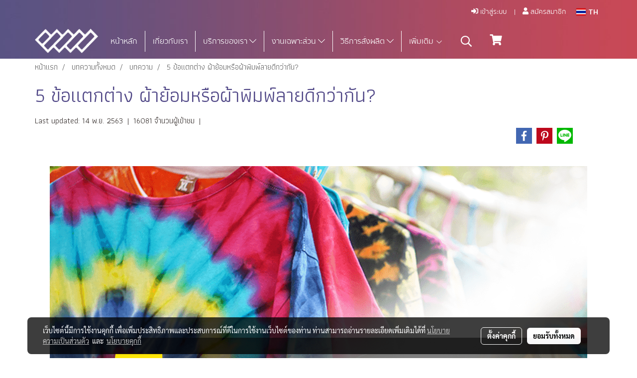

--- FILE ---
content_type: text/html; charset=UTF-8
request_url: https://www.winnaargarment.com/content/6792/5-%E0%B8%82%E0%B9%89%E0%B8%AD%E0%B9%81%E0%B8%95%E0%B8%81%E0%B8%95%E0%B9%88%E0%B8%B2%E0%B8%87-%E0%B8%9C%E0%B9%89%E0%B8%B2%E0%B8%A2%E0%B9%89%E0%B8%AD%E0%B8%A1%E0%B8%AB%E0%B8%A3%E0%B8%B7%E0%B8%AD%E0%B8%9C%E0%B9%89%E0%B8%B2%E0%B8%9E%E0%B8%B4%E0%B8%A1%E0%B8%9E%E0%B9%8C%E0%B8%A5%E0%B8%B2%E0%B8%A2%E0%B8%94%E0%B8%B5%E0%B8%81%E0%B8%A7%E0%B9%88%E0%B8%B2%E0%B8%81%E0%B8%B1%E0%B8%99
body_size: 35058
content:
<!doctype html>
<html lang="th-TH">
    <head>
        <meta http-equiv="X-UA-Compatible" content="IE=edge" />
        <meta http-equiv="Content-Type" content="text/html; charset=utf-8" />
        <meta name="description" content="  ใครที่เคยมีประสบการณ์การสั่งผลิตเสื้อกับโรงงานพิมพ์ผ้าอาจเคยได้ยินคำถามจากผู้ผลิตว่าต้องการใช้ผ้าสี(ผ้าย้อม)หรือผ้าพิมพ์ บางคนยังไม่เข้าใจถึงข้อแตกต่างระหว่างผ้าสองแบบนี้ วินนาร์เลยจะมาเผย 5 ข้อแตกต่างระหว่าง ผ้าย้อมสีกับผ้าพิมพ์ลายให้ทุกคนดูกันแบบชัดๆไปเลยค้าาาาผ้าย้อมสี คือ การนำเส้นด้ายมาย้อมให..." />
        <meta name="Keywords" content="ผ้าย้อม,ผ้าย้อมสี,ผ้ามัดย้อม,ผ้าพิมพ์ลาย,พิมพ์ผ้า,รับพิมพ์ผ้า,เส้นใยธรรมชาติ,เส้นใยสังเคราห์,ผ้า,sublimation,ผ้าย้อมและผ้าพิมพ์,วินนาร์,winnaar,ซับลิเมชั่น,บทความ" />
        <meta name="viewport" content="width=device-width, initial-scale=1, shrink-to-fit=no" />
                <meta name="apple-mobile-web-app-capable" content="yes">
        <!-- facebook -->
        <meta property="fb:app_id" content="138834610140383" />
                    <meta property="fb:pages" content="140100499672358" />
                        <meta property="og:type" content="article" />
       
        <meta property="og:title" content="5 ข้อแตกต่าง ผ้าย้อมหรือผ้าพิมพ์ลายดีกว่ากัน?" />
        <meta property="og:image" content="https://image.makewebeasy.net/makeweb/m_1200x600/AOF51G1d1/ContentPic/ผ้าย้อมหรือผ้าพิมพ์.png" />
        <meta property="og:description" content="  ใครที่เคยมีประสบการณ์การสั่งผลิตเสื้อกับโรงงานพิมพ์ผ้าอาจเคยได้ยินคำถามจากผู้ผลิตว่าต้องการใช้ผ้าสี(ผ้าย้อม)หรือผ้าพิมพ์ บางคนยังไม่เข้าใจถึงข้อแตกต่างระหว่างผ้าสองแบบนี้ วินนาร์เลยจะมาเผย 5 ข้อแตกต่างระหว่าง ผ้าย้อมสีกับผ้าพิมพ์ลายให้ทุกคนดูกันแบบชัดๆไปเลยค้าาาาผ้าย้อมสี คือ การนำเส้นด้ายมาย้อมให..." />
        <meta property="og:url" content="https://www.winnaargarment.com/content/6792/5-ข้อแตกต่าง-ผ้าย้อมหรือผ้าพิมพ์ลายดีกว่ากัน" />
        <meta property="og:site_name" content="winnaargarment.com" />
        <!-- twitter -->
        <meta name="twitter:card" content="summary_large_image">
        <meta name="twitter:site" content="winnaargarment.com">
        <meta name="twitter:title" content="5 ข้อแตกต่าง ผ้าย้อมหรือผ้าพิมพ์ลายดีกว่ากัน?">
        <meta name="twitter:description" content="  ใครที่เคยมีประสบการณ์การสั่งผลิตเสื้อกับโรงงานพิมพ์ผ้าอาจเคยได้ยินคำถามจากผู้ผลิตว่าต้องการใช้ผ้าสี(ผ้าย้อม)หรือผ้าพิมพ์ บางคนยังไม่เข้าใจถึงข้อแตกต่างระหว่างผ้าสองแบบนี้ วินนาร์เลยจะมาเผย 5 ข้อแตกต่างระหว่าง ผ้าย้อมสีกับผ้าพิมพ์ลายให้ทุกคนดูกันแบบชัดๆไปเลยค้าาาาผ้าย้อมสี คือ การนำเส้นด้ายมาย้อมให...">
        <meta name="twitter:image" content="https://image.makewebeasy.net/makeweb/m_1200x600/AOF51G1d1/ContentPic/ผ้าย้อมหรือผ้าพิมพ์.png">
        <meta name="twitter:domain" content="https://www.winnaargarment.com/content/6792/5-ข้อแตกต่าง-ผ้าย้อมหรือผ้าพิมพ์ลายดีกว่ากัน">
        <!-- google -->
        <meta name="google-site-verification=Y44RjYBK9fl2CNZ6zBnz4VbAuDHU-cjSb3LarEbbbtI" />        <meta name="generator" content="MakeWebEasy" />
        <!-- Phone number-->
        <meta name="format-detection" content="telephone=no">
                                                <link rel="alternate" href="https://www.winnaargarment.com/content/6792/5-ข้อแตกต่าง-ผ้าย้อมหรือผ้าพิมพ์ลายดีกว่ากัน" hreflang="x-default" />
                    
        <link rel="canonical" href="https://www.winnaargarment.com/content/6792/5-ข้อแตกต่าง-ผ้าย้อมหรือผ้าพิมพ์ลายดีกว่ากัน" />
                    <link rel="shortlink" href="https://www.winnaargarment.com/content/6792/" />
        
                <link rel="apple-touch-icon" sizes="32x32" href="https://image.makewebeasy.net/makeweb/0/AOF51G1d1/attach_file/favicon/favicon_20201211011427-0.ico?v=202508191712" />
        <link rel="shortcut icon" href="https://image.makewebeasy.net/makeweb/0/AOF51G1d1/attach_file/favicon/favicon_20201211011427-0.ico?v=202508191712" type="image/x-icon" />
        <link rel="icon" href="https://image.makewebeasy.net/makeweb/0/AOF51G1d1/attach_file/favicon/favicon_20201211011427-0.ico?v=202508191712" type="image/x-icon" />

        <!-- CSS Main -->
                <link rel="stylesheet" href="https://fonts.googleapis.com/css?family=Open+Sans:300,400,700|Nunito|Lora|Dancing+Script|Satisfy|Fjalla+One|Oswald|Montserrat|Supermarket|Sanchez|Roboto|Quicksand|Pacifico|Raleway|Kanit|Prompt|Trirong|Taviraj|Itim|Chonburi|Mitr|Athiti|Pridi|Maitree|Pattaya|Sriracha|Sarabun|Chakra+Petch|Mali|Bai+Jamjuree|Krub|K2D|Niramit|Charm|Srisakdi|Thasadith|Kodchasan|KoHo|Charmonman|Poppins|Fahkwang|Noto+Sans+Thai|IBM+Plex+Sans+Thai|Noto+Serif+Thai|Noto+Sans+Thai+Looped|IBM+Plex+Sans+Thai+Looped&subset=thai,latin" />
        <link rel="stylesheet" type="text/css" href="https://cloud.makewebstatic.com/makeweb/prod/css/font.min.css?v=202101271138" />
        <link rel="stylesheet" type="text/css" href="https://cloud.makewebstatic.com/makeweb/prod/css/bootstrap.min.css" />
        <link rel="stylesheet" type="text/css" href="https://cloud.makewebstatic.com/makeweb/prod/css/style_mwe.css?v=202508081425" />
        <link rel="stylesheet" type="text/css" href="https://cloud.makewebstatic.com/makeweb/prod/css/style_mwe2.css?v=202508081425" />
                <!-- CSS Page -->
        <link rel="stylesheet" type="text/css" href="https://cloud.makewebstatic.com/makeweb/prod/css/fullcalendar.min.css?v=0" /><link rel="stylesheet" type="text/css" href="https://cloud.makewebstatic.com/makeweb/prod/css/fullcalendar.print.min.css?v=0" media="print" /><link rel="stylesheet" type="text/css" href="https://cloud.makewebstatic.com/makeweb/prod/css/light/homebox_eventcalendar.min.css?v=0" /><link rel="stylesheet" type="text/css" href="https://cloud.makewebstatic.com/makeweb/prod/css/light/page_calendar.min.css?v=0" /><link rel="stylesheet" type="text/css" href="https://cloud.makewebstatic.com/makeweb/prod/css/light/page_faq.min.css?v=202012190947" /><link rel="stylesheet" type="text/css" href="https://cloud.makewebstatic.com/makeweb/prod/css/owl.carousel.min.css?v=202001111111" /><link rel="stylesheet" type="text/css" href="https://cloud.makewebstatic.com/makeweb/prod/css/owl.theme.default.min.css?v=202001111111" /><link rel="stylesheet" type="text/css" href="https://cloud.makewebstatic.com/makeweb/prod/css/perfect-scrollbar.min.css?v=0" /><link rel="stylesheet" type="text/css" href="https://cloud.makewebstatic.com/makeweb/prod/css/magnific-popup.min.css?v=202012190947" /><link rel="stylesheet" type="text/css" href="https://cloud.makewebstatic.com/makeweb/prod/css/circular-loading.css?v=0" /><link rel="stylesheet" type="text/css" href="https://cloud.makewebstatic.com/makeweb/prod/css/hamburgers.min.css?v=0" />        <!-- CSS Main -->
                <link rel="stylesheet" type="text/css" href="https://cloud.makewebstatic.com/makeweb/prod/css/all.min.css?v=202310021145" />
        <!-- byAir -->
        <!-- <link rel="stylesheet" type="text/css" href="https://cloud.makewebstatic.com/makeweb/prod/css/light/theme-system.min.css?v=202306151430" /> -->
        <link rel="stylesheet" type="text/css" href="https://cloud.makewebstatic.com/makeweb/prod/css/light/theme-system.css?v=20260118184722" />
        <link rel="stylesheet" type="text/css" href="https://cloud.makewebstatic.com/makeweb/prod/css/light/theme-system2.css?v=202306151430" />
        <link rel="stylesheet" type="text/css" href="/customer-css/style_AOF51G1d1.min.css?v=1749024505" />
        
        <title>5 ข้อแตกต่าง ผ้าย้อมหรือผ้าพิมพ์ลายดีกว่ากัน?</title>

        <!-- JS Main -->
                <script src="https://cdnjs.cloudflare.com/ajax/libs/jquery/3.6.0/jquery.min.js?v=202508191712" integrity="sha384-vtXRMe3mGCbOeY7l30aIg8H9p3GdeSe4IFlP6G8JMa7o7lXvnz3GFKzPxzJdPfGK" crossorigin="anonymous"></script>
        <script type="text/javascript" src="https://cloud.makewebstatic.com/makeweb/prod/js/imagesloaded.min.js?v=1"></script>
        <script type="text/javascript" src="https://cloud.makewebstatic.com/makeweb/prod/js/vue@2_6_11.js?v=202508191712"></script>
                <script type="text/javascript" src="https://www.instagram.com/embed.js" async="true"></script>
        <!-- JS Page -->
                <!-- Script Embed -->
        <!-- Google Tag Manager -->
<script>(function(w,d,s,l,i){w[l]=w[l]||[];w[l].push({'gtm.start':
new Date().getTime(),event:'gtm.js'});var f=d.getElementsByTagName(s)[0],
j=d.createElement(s),dl=l!='dataLayer'?'&l='+l:'';j.async=true;j.src=
'https://www.googletagmanager.com/gtm.js?id='+i+dl;f.parentNode.insertBefore(j,f);
})(window,document,'script','dataLayer','GTM-P8RGDS2');</script>
<!-- End Google Tag Manager --><!-- Global site tag (gtag.js) - Google Analytics -->
<script async src="https://www.googletagmanager.com/gtag/js?id=UA-131730300-1"></script>
<script>
  window.dataLayer = window.dataLayer || [];
  function gtag(){dataLayer.push(arguments);}
  gtag('js', new Date());

  gtag('config', 'UA-111633934-4');
</script>
<!-- Facebook Pixel Code -->
<script>
  !function(f,b,e,v,n,t,s)
  {if(f.fbq)return;n=f.fbq=function(){n.callMethod?
  n.callMethod.apply(n,arguments):n.queue.push(arguments)};
  if(!f._fbq)f._fbq=n;n.push=n;n.loaded=!0;n.version='2.0';
  n.queue=[];t=b.createElement(e);t.async=!0;
  t.src=v;s=b.getElementsByTagName(e)[0];
  s.parentNode.insertBefore(t,s)}(window, document,'script',
  'https://connect.facebook.net/en_US/fbevents.js');
  fbq('init', '218933672756502');
  fbq('track', 'PageView');
</script>
<noscript><img height="1" width="1" style="display:none"
  src="https://www.facebook.com/tr?id=218933672756502&ev=PageView&noscript=1"
/></noscript>
<!-- End Facebook Pixel Code -->
        <style>
            #divMWEAds .mweColor{
                color: #28bee3;
            }

            /* #divMWEAds .webFreeColor{
                color: #ffffff;
                background-color: #28bee3;
            }           */

            .webFreeColor { background-color: #28bee3; border-color: #24BEE2; color: #FFFFFF; border-radius: 20px;width: 148px; height: 36px; line-height: normal;}
            .webFreeColor:hover,
            .webFreeColor.active {
                background-color: #09A1E0; border-color: #1EA7C7; color: #FFFFFF;
}
        </style>
    </head>
    <body>
        <!-- Script Embed -->
        <!-- Google Tag Manager (noscript) -->
<noscript><iframe src="https://www.googletagmanager.com/ns.html?id=GTM-P8RGDS2"
height="0" width="0" style="display:none;visibility:hidden"></iframe></noscript>
<!-- End Google Tag Manager (noscript) -->

        <!-- <script>
                    </script> -->
        <style type="text/css">
                        .pagination>li>a, .pagination>li>span {
                font-size: 14px;
                color: inherit;
            }
            .dropdown.areacontext.open{
                z-index: 1001 !important;
            }
            .table-responsive table {
                margin-bottom: 20px;
                white-space: nowrap;
            }
            @media only screen and (min-width: 1200px) {
                .table-responsive table {
                    white-space: normal;
                }
            }
            @media only screen and (min-width: 1200px) {
                .section-container > .slimScrollDiv {
                    display: none;
                }
            }
            a[data-mce-href] {
                font-size: inherit;
                font-family: inherit;
                /*color: inherit;*/
            }
            /* areacontext menu */
            .areacontext {
                border: 1px solid rgb(9,10,12);
            }
            .areacontext .btn-primary {
                background: #373e44!important;
                color: #FFF!important;
                border-color: #23292f!important;
                padding: 1px 5px;
                display: block;
            }
            .areacontext > div {
                font-family: Open Sans !important;
                font-size: 12px !important;
            }
            .areacontext ul.dropdown-menu {
                border-radius: 0px !important;
                background: #373E44 !important;
                margin-top: 0px !important;
                border: 1px solid rgb(9,10,12);
                padding: 0px !important;
                min-width: 100px !important;
                transform: translate3d(-1px, 20px, 0px) !important;
            }
            .areacontext ul.dropdown-menu > li > a {
                font-family: "Helvetica Neue",Helvetica,Tahoma !important;
                font-size: 12px !important;
                color: rgb(145, 159, 174) !important;
                padding: 3px 5px !important;
                display: block;
            }
            .areacontext ul.dropdown-menu > li > a:hover {
                background: #262D33 !important;
                color: #FFF !important;
                text-decoration: none;
            }
            /* addition */
            /* facebook like box */
            .fb-like.fb_iframe_widget > span > iframe{
                max-width:none!important
            }
            /* img in table */
            table img {
                max-width:initial!important;
            }
            /* iframe */
            iframe {
                max-width:100%;
            }
            /* pagination */
            .pagination>li>a,.pagination>li>span{
                font-size:14px;color:inherit
            }
            /* table */
            .table-responsive table {
                margin-bottom:20px;
                white-space:nowrap;
            }
            @media only screen and (min-width: 1200px){
                .table-responsive table{
                    white-space:normal
                }
            }
            /* img width and rendering */
            div#section-content img:not(.fill),
            div#section-footer img:not(.fill) {
                overflow:hidden;
                opacity:0;
                -webkit-transition:opacity .3s ease-in-out,-webkit-transform .3s ease-in-out;
                transition:opacity .3s ease-in-out,transform .3s ease-in-out;
                max-width:100%;
            }
            @media (max-width: 768px) {
                body {
                    max-width: 100vw;
                }
            }
            /* force show img */
            .map_outter img {
                opacity: 1 !important;
            }
            /* link in tinymce */
            a[data-mce-href] {
                font-size: inherit;
                font-family: inherit;
            }
            /* top layout */
            nav > #top-area > .container-fluid {
                padding-left: 8px;
                padding-right: 8px;
            }
            nav > #top-area > .row {
                margin: 0;
            }
            nav > #top-area > .row > .col {
                padding: 0;
            }
            .navbar-link {
                display: inline-block;
                padding: 8px;
                border: none;
                margin: 8px 0px;
                vertical-align: middle;
                line-height: 1;
            }
            /*.navbar-fa {
                width: 24px !important;
                height: 24px !important;
            }*/
            .navbar-toggler-icon {
                margin: 0;
                padding: 0;
            }
            .dropdown > .dropdown-toggle > svg {
                transition: all 300ms ease;
                -webkit-transition: all 300ms ease;
                -o-transition: all 300ms ease;
                -ms-transition: all 300ms ease;
            }
            .dropdown.show > .dropdown-toggle > svg {
                transform: rotate(180deg);
                -webkit-transform: rotate(180deg);
                -moz-transform: rotate(180deg);
                -o-transform: rotate(180deg);
            }
            .dropdown-menu > li > .dropdown-toggle > svg {
                transition: all 300ms ease;
                -webkit-transition: all 300ms ease;
                -o-transition: all 300ms ease;
                -ms-transition: all 300ms ease;
            }
            .dropdown-menu > li.show > .dropdown-toggle > svg {
                transform: rotate(90deg);
                -webkit-transform: rotate(90deg);
                -moz-transform: rotate(90deg);
                -o-transform: rotate(90deg);
            }
            /* cart widget */
            nav span.fa-layers.fa-fw > i.navbar-fa + span.fa-layers-counter {
                display: none;
            }
            nav span.fa-layers.fa-fw > svg.navbar-fa + span.fa-layers-counter {
                -webkit-transform: scale(0.75) !important;
                transform: scale(0.75) !important;
                top: -75%;
                right: auto;
                left: 50%;
                -webkit-transform-origin: top center;
                transform-origin: top center;
                display: inline-block;
            }
            /* list style */
            ul {
                margin-bottom: 0 !important;
            }
            li {
                /* list-style: none;*/
            }
            /* hide caret */
            .dropdown-toggle::after{
                display:none!important;
            }
            /* social widget */
            .social-widget {
                display: inline-block;
            }
            .social-widget a {
                font-size: 30px;
                width: 30px;
                height: 30px;
                min-width: 30px;
                min-height: 30px;
            }
            @media (min-width: 401px) {
                .social-widget a {
                    font-size: 36px;
                    width: 36px;
                    height: 36px;
                    min-width: 36px;
                    min-height: 36px;
                }
            }
            .social-widget a svg.fa-twitter {
                margin-right: -1px !important;
            }
            .social-widget a svg.fa-instagram {
                margin-right: 2px !important;
            }
            .social-widget a svg.fa-google-plus-g {
                margin-right: -6px !important;
            }
            .social-widget a svg.fa-youtube {
                margin-right: -3px !important;
            }
            /* vertical align text widget */
            .navbar-text {
                line-height: 150%;
                vertical-align: middle;
                min-height: 50px;
            }
            @media (min-width: 401px) {
                .navbar-text {
                    min-height: 56px;
                }
            }
        </style>

                <!--// ! ------------arrow scroll to top -->
                            <a href="javascript:void(0);" id="toTop" class="back-to-top   " style="display: none; width: 45px !important; height: 45px !important; z-index: 55;">
                <span class="fa-stack" style="font-size: 22px;">
                    <i class="fas fa-circle fa-stack-2x" style="color: #2b2a2a;"></i>
                    <i class="fas fa-arrow-up fa-stack-1x fa-inverse" style="color: #ffffff;"></i>
                </span>
            </a>
               
        <!-- //! facebook messager -->
                <div class="section-container">
            <!-- BoxLoading -->
            <div class="boxLoading" id="boxLoading">
                <div class="loader">
                    <svg class="circular" viewBox="25 25 50 50">
                    <circle class="path" cx="50" cy="50" r="20" fill="none" stroke-width="3" stroke-miterlimit="10"></circle>
                    </svg>
                </div>
            </div>

            <div class="modal fade" tabindex="-1" role="dialog" aria-labelledby="myModalLabel" aria-hidden="true" id="modal_standard"></div>
<div class="modal fade" tabindex="-1" role="dialog" aria-labelledby="myModalLabel" aria-hidden="true" id="modal_popup"></div>
<div class="modal fade" tabindex="-1" role="dialog" aria-labelledby="myModalLabel" aria-hidden="true" id="modal_coupon"></div>

<script type="text/javascript">

    function showModalBS(isClose, path, size) {
        if (size == 'small') {
            var siz = 'sm';
        } else if (size == 'medium') {
            var siz = 'md';
        } else if (size == 'large') {
            var siz = 'lg';
        } else if (size == 'full') {
            var siz = 'full';
        } else if (size == 'cartlogin') {
            var siz = 'modalCartLogin';
        } else if (size === 'addToCartGroupProduct') {
            var siz = 'groupProduct modal-dialog-centered'
        } else if (size === 'addToCart') {
            var siz = 'addToCart modal-dialog-centered'
        } else if (size === 'medium-center') {
            var siz = 'md modal-dialog-centered'
        } else {
            var siz = 'md';
        }

        if (isClose == 1) {
            var backdrop = true;
        } else if (isClose == 0) {
            var backdrop = 'static';
        } else {
            var backdrop = true;
        }
        jQuery('#modal_standard').html('<div class="modal-dialog modal-' + siz + '"><div class="modal-content"><div class="modal-loading text-center"><i class="fas fa-circle-notch fa-spin fa-3x"></i></div></div></div>');
        jQuery('#modal_standard').modal({
            backdrop: backdrop,
            // remote: path,
            show: true,
            keyboard: true
        });
        jQuery('#modal_standard').find('.modal-content').load(path, function (responseText, textStatus, XMLHttpRequest) {
        });
    }

    function showModalPopup(isClose, path) {
        if (isClose == 1) {
            var backdrop = true;
        } else if (isClose == 0) {
            var backdrop = 'static';
        } else {
            var backdrop = true;
        }
        jQuery('#modal_popup').html('<div class="modal-dialog modal-lg"><div class="modal-content"><div class="modal-loading text-center"><i class="fas fa-circle-notch fa-spin fa-3x"></i></div></div></div>');
        jQuery('#modal_popup').modal({
            backdrop: backdrop,
            // remote: path,
            show: true,
            keyboard: true
        });
        jQuery('#modal_popup').find('.modal-content').load(path, function (responseText, textStatus, XMLHttpRequest) {
        });
    }

    function showModalCouponBS(path) {
        jQuery('#modal_coupon').html('<div class="modal-dialog modal-coupon modal-dialog-centered"><div class="modal-content"><div class="modal-loading text-center"><i class="fas fa-circle-notch fa-spin fa-3x"></i></div></div></div>');
        jQuery('#modal_coupon').modal({
            backdrop: true,
            // remote: path,
            show: true,
            keyboard: true
        });
        jQuery('#modal_coupon').find('.modal-content').load(path, function (responseText, textStatus, XMLHttpRequest) {
        });
    }

</script>                        <div class="disabled-filter"></div>
            <div class="section-body ">
                <div id="section-header" class="sps sps--abv">
                    
<style type="text/css">
    @media  only screen and (min-width: 1025px){
        .headerMobile {
            display: none !important;
        }
        .navbar-toggler {
            display: none !important;
        }
        .navbar-expand-xl .navbar-collapse {
            display: flex !important;
            flex-basis: auto;
        }
        .navbar-expand-xl .navbar-nav {
            flex-direction: row;
        }
        .navbar-expand-xl .navbar-nav .nav-link {
            padding-right: 0.5rem;
            padding-left: 0.5rem;
        }
        /* sticky */
        .headerDesktop nav #top-sticky {
            transition: transform 450ms;
            -webkit-transition: transform 450ms;
            -moz-transition: transform 450ms;
            -o-transition: transform 450ms;
        }
        .sps--abv .headerDesktop nav #top-sticky {
            position: relative;
            transform: translate3d(0, 0, 0);
            -webkit-transform: translate3d(0, 0, 0);
            -moz-transform: translate3d(0, 0, 0);
            -ms-transform: translate3d(0, 0, 0);
        }
        .sps--abv .headerDesktop nav #top-mb {
            margin-bottom: 0;
        }
                .sps--blw .headerDesktop nav #top-sticky {
            position: fixed;
            top: -56px;
            left: 0;
            right: 0;
            z-index: 1000;
            box-shadow: 0 2px 5px 0 rgba(0,0,0,0.16), 0 2px 10px 0 rgba(0,0,0,0.12);
            -webkit-box-shadow: 0 2px 5px 0 rgba(0,0,0,0.16), 0 2px 10px 0 rgba(0,0,0,0.12);
            -moz-box-shadow: 0 2px 5px 0 rgba(0,0,0,0.16),0 2px 10px 0 rgba(0,0,0,0.12);
            transform: translate3d(0, 56px, 0);
            -webkit-transform: translate3d(0, 56px, 0);
            -moz-transform: translate3d(0, 56px, 0);
            -ms-transform: translate3d(0, 56px, 0);
        }
        .sps--blw .headerDesktop nav #top-mb {
            padding-bottom: 56px;
                    }
        
        .sps--blw .headerDesktop nav #top-sticky #cart{
            display: inline-flex !important
        }

    }
    @media (max-width: 1024px){
        .headerDesktop {
            display: none !important;
        }
        /* sticky */
        .sps--abv .headerMobile nav #top-sticky {
                            position: static;
                    }
        .sps--abv .headerMobile nav #top-mb {
            margin-bottom: 0;
        }
        .sps--blw .headerMobile nav #top-sticky {
            position: fixed;
            top: 0;
            left: 0;
            right: 0;
            z-index: 1000;
            box-shadow: 0 2px 5px 0 rgba(0,0,0,0.16), 0 2px 10px 0 rgba(0,0,0,0.12);
            -webkit-box-shadow: 0 2px 5px 0 rgba(0,0,0,0.16), 0 2px 10px 0 rgba(0,0,0,0.12);
            -moz-box-shadow: 0 2px 5px 0 rgba(0,0,0,0.16),0 2px 10px 0 rgba(0,0,0,0.12);
        }
        .sps--blw .headerMobile nav #top-mb {
            margin-bottom: 56px;
        }
                    .icoMember ,#iconsMember{
                display: none;
            }
                ul.navbar-topmenu.navbar-nav .arrowCollapse{
            transition: transform .3s ease 0s;
        }
         ul.navbar-topmenu.navbar-nav .arrowCollapse > svg{
            transition: transform .3s ease 0s;
        }
    }
    .sb {
        visibility: visible;
        /*position: absolute;
        top: 0;
        left: 0;
        right: 0;
        bottom: 0;

        opacity: 1;
        z-index: 999;
        padding: 0 16px;
        /*margin: 0 16px;*/
    }
    .sb > input {
        /*width: calc(100% - 39px);
        border-top: 0;
        border-left: 0;
        border-right: 0;
        border-bottom: 2px solid #FFF;
        background: #333 !important;
        padding: 6px;
        color: #FFF;
        vertical-align: middle;*/
    }
    .sb > input::placeholder {
        color: #333;
    }
    .sb > input:focus {
        outline: none;
    }
    .aCloseSearchIcon {
        height: 36px;
        padding: 6px 12px;
    }
    #top-sticky > div {
        position: relative;
    }
    div.headerMobile{
        position: relative;
        z-index: 56;
    }
        #divMWEAds {
        bottom: unset;
        width: 100vw !important;
        background: #fff;
        color: #000;
    }
    #divMWEAds:hover {
        background: #fff;
    }
    #topZone {
        padding-top: 0px;
    }
    .marginBot {
        margin-bottom: 0px;
    }

    .headerMobile #divMWEAds {
        font-family: 'DB Heavent' !important; 
        font-size:21px;
        z-index:999999;
    }
    .headerMobile #divMWEAds a {
        font-size: 20px; 
        font-family: 'DB Heavent' !important;
        font-weight: bold;
    }
    @media only screen and (max-width: 400px) {
        .headerMobile #divMWEAds {
            font-size:16px;
        }
        #divMWEAds img {
            max-height: 25px;
            max-width: 25px;
        }
        .headerMobile #divMWEAds a {
            font-size: 16px;
        }
    }
</style>
<div class="headerDesktop">
            <style type="text/css">
    @media (min-width: 1025px) {
        .navbar-brand {
            font-size: 24px !important;
            border: none !important;
            padding: 0;
            margin: auto;
        }
        .navbar-text{
            min-height: 28px;
        }
        .text-truncate p{
            margin-bottom: 0;
            line-height: 28px;
        }
        #logotop{
            margin: 10px 10px 10px 0 ;
            min-height: 50px;
            padding: 0;
        }
        #logotop>.navbar-brand{
            margin: 0;
        }
        #menutop{
            margin: 10px 10px 10px 0  !important;
        }
        .topwidget-menu{
            margin: 0 !important;
        }
                    .sps--blw #top-sticky #logotop{
                display: none !important;
            }
                .sps--blw #top-sticky #logotop .img-logo {
            width: auto;
            max-height: 50px;
        }
    }
</style>
<nav id="topZone" class="navbar-expand-xl">
            <div id="top-bar">
            <div id="top-mb">
                <div class="container">
                    <div class="row align-items-center justify-content-end">
                        
                                                    <div class="col-12 col-lg-auto">
                                                                    <div id="member" class="hoverOverlay d-inline-flex align-middle my-1">
                                            <ul class="navbar-nav member-nav">
        <li class="nav-item">
            <a class="nav-link" href="/th/member" id="txtLoginMember">
                <i class='fas fa-sign-in-alt icoMember'></i> เข้าสู่ระบบ            </a>
        </li>
        <li class="nav-item" style="font-size: 15px;">
            <span id="sprMember">
                <span id="imgSprMemberLoged"></span>
            </span>
        </li>
        <li class="nav-item">
            <a class="nav-link" href="/th/member/register" id="txtRegisMember">
                <i class="fas fa-user icoMember"></i> สมัครสมาชิก            </a>
        </li>
    </ul>
                                        </div>
                                                                                                                                                                                                    <div id="languagetab" class="hoverOverlay d-inline-flex align-middle my-1">
                                        <style type="text/css">
    .headerDesktop .topwidget-lang .dropdown-menu.dropdown-menu-right.show{
        padding: 0;
        border-radius: .25rem;
        transform: translate3d(0px, 40px, 0px) !important;
    }
    .headerDesktop .topwidget-lang ul, .topwidget-lang li {
        min-width: 1px;
        border-radius: 0;
    }
    .headerMobile .topwidget-lang {
    }
    .headerMobile .topwidget-lang ul, .topwidget-lang li {
        min-width: 1px;
        width: 100%;
        border-radius: 0;
    }
    .headerDesktop .topwidget-lang #chooseLanguage{
        line-height: 24px;
    }
    .flag-icon{
        box-shadow : 0px 0px 2px 0px rgb(0 0 0 / 25%);
    }
</style>
<div class="topwidget-lang">
    <ul class="navbar-nav">
        <li class="nav-item dropdown">
                                                <a data-toggle="dropdown" class="dropdown-toggle aLanguage nav-link" id="chooseLanguage" href="javascript:void(0)">
                        <i class="flag-icon flag-icon-th"></i>
                        TH                     </a>
                                                </li>
    </ul>
</div>                                    </div>
                                                            </div>
                                            </div>
                </div>
            </div>
        </div>
    
            <div id="top-area">
            <div id="top-sticky">
                <div class="container">
                    <div class="row no-gutters">
                                                    <div class="collapse topSearchBar">
                                <div class="topSearchBarInner">
                                    <div class="input-group mb-3">
                                        <input type="text" class="form-control textStringSearchTopWidget" placeholder="ใส่คำค้นหาของคุณ...">
                                        <div class="input-group-append">
                                            <button class="btn border-left-0 rounded-right btn-outline-secondary btnSearchTopWidget" type="button"><i class="fas fa-search"></i></button>
                                        </div>
                                    </div>
                                                                    </div>
                            </div>
                                                                            <div class="col col-lg-auto d-lg-inline-flex">
                                <div id="logotop" class="hoverOverlay d-inline-flex align-middle">
                                    <span class="navbar-brand">
                                        <a href="/" style="text-decoration: none;">
                                                <style> 
        @media (min-width: 1025px){ 
            .img-logo { 
                                                                                    } 
        } 
    </style>
    <img src="https://image.makewebeasy.net/makeweb/m_1920x0/AOF51G1d1/Logo/logo_wn1_Recovered.png?v=202405291424" alt="logo" title="logo" class="d-inline-block img-logo"/>
                                        </a>
                                    </span>
                                </div>
                            </div>
                                                                            <div class="col-auto col-lg-auto d-lg-inline-flex align-items-center">
                                <div id="menutop" class="hoverOverlay d-inline-flex">
                                    <div class="collapse navbar-collapse">
                                        <style type="text/css">
    .topwidget-menu .navbar-nav .dropdown-menu {
        padding: 0;
        margin: 0;
    }
    .topwidget-menu .navbar-nav .dropdown-menu.hidden {
        visibility: hidden;
    }
    /*PC hack to hover*/
    @media (min-width: 1025px) {
        ul.navbar-topmenu.navbar-nav > li.nav-item:hover > .dropdown-menu{
            display:block !important;
        }
        ul.navbar-topmenu.navbar-nav > li.nav-item > ul.dropdown-menu li:hover > .dropdown-menu{
            display:block !important;
        }
        ul.navbar-topmenu.navbar-nav ul{
            box-shadow: 0 6px 12px rgba(0,0,0,0.175);
        }
        .topwidget-menu {
            margin: 10px;
        }
        ul.dropdown-menu.dropdown-menu-right{
            left: unset;
            right:0;
        }
        .dropdownfix-menu-right {
            right:100% !important;
            left:auto !important;
        }
        .public-topmenu .dropdown-menu-right .fa-chevron-right {
            transform: rotate(180deg);
            left: 0;
            position: absolute;
            top: 12px;
        }
        .public-topmenu .dropdown-menu-right .fa-chevron-down{
            transform: rotate(90deg);
            left: 0;
            position: absolute;
            top: 12px;
        }
        .more.hidden{
            display:none;
        }
        .public-topmenu .dropdown-menu:not(.dropdown-menu-right) .fa-chevron-down{
            transform: rotate(-90deg);
        }
        ul.navbar-topmenu.navbar-nav > li.nav-item ul{
            position: absolute;
        }
        .public-topmenu .topmenuLg{
            border-right:none !important;
        }
    }
    /* tablet*/
    @media only screen and (min-width: 768px) and (max-width: 1112px) {
        ul.navbar-topmenu.navbar-nav ul{
            box-shadow: 0 6px 12px rgba(0,0,0,0.175);
        }
    }
    /*mobile tablet*/
    @media  only screen and (max-width: 1024px) {
        
        ul.navbar-topmenu .abl1 .arrowCollapse,
        ul.navbar-topmenu .abl2 .arrowCollapse{
            position: absolute;
            right: 20px !important;
            top: 25%;
            text-align: center;
            height: 16px;
        }
        ul.navbar-topmenu.navbar-nav a{
            text-align: left !important;
            white-space: normal;
        }
        ul.navbar-topmenu.navbar-nav .fa-chevron-down{
                        transition: all .3s ease 0s;
            -ms-transition: all .3s ease 0s;
            -webkit-transition: all .3s ease 0s;
            -moz-transition: all .3s ease 0s;
        }
        ul.navbar-topmenu.navbar-nav .fa-chevron-right{
                         transform: rotate(90deg);
            transition: all .3s ease 0s;
            -ms-transition: all .3s ease 0s;
            -webkit-transition: all .3s ease 0s;
            -moz-transition: all .3s ease 0s;
           /* width: 15px;
            height: 15px; */
        }
        
        ul.navbar-topmenu.navbar-nav span.arrowCollapse > .fa-chevron-right{
            right: 12px;
            top: 27%;
        }

        ul.navbar-topmenu.navbar-nav a{
            word-wrap: break-word;
        }
        ul.navbar-topmenu.navbar-nav .more{
            display:none !important;
        }
        .public-topmenu .dropdown.show > a > .arrowCollapse{
            transform: rotate(180deg);
            -ms-transform: rotate(180deg);
            -webkit-transform: rotate(180deg);
            -moz-transform: rotate(180deg);
        }
        .public-topmenu ul.dropdown-menu.show > li.show:not(.dropdown) > a > svg.fa-chevron-right{
            transform: rotate(270deg);
            -ms-transform: rotate(270deg);
            -webkit-transform: rotate(270deg);
            -moz-transform: rotate(270deg);
        }
        .public-topmenu li.show:not(.dropdown) > a > .arrowCollapse > svg{
            transform: rotate(270deg);
            -ms-transform: rotate(270deg);
            -webkit-transform: rotate(270deg);
            -moz-transform: rotate(270deg);
        }
        ul.navbar-topmenu.navbar-nav > li > ul > li > a {
            padding-left: 30px !important;
        }
        ul.navbar-topmenu.navbar-nav ul ul a {
            padding-left: 45px !important;
        }
    }
</style>
<div class="topwidget-menu">
    <ul class="navbar-nav navbar-topmenu public-topmenu">
                                    <li class="nav-item ">
                    <a class="nav-link abl1"  data-onhome="home" href="/" target="_self">
                        หน้าหลัก                    </a>
                </li>
                                                <li class="nav-item ">
                    <a class="nav-link abl1"   href="/about--us" target="_self">
                        เกี่ยวกับเรา                    </a>
                </li>
                                                <li class="nav-item dropdown ">
                    <a class="nav-link abl1"   href="javascript:void(0);" target="_self" style="position: relative;">
                        บริการของเรา                                                    <span class="arrowCollapse">
                                <i class="fal fa-chevron-down"></i>
                            </span>
                                            </a>
                    <ul class="dropdown-menu">
                                                                                    <li>
                                    <a class="nav-link dropdown-item abl2"   href="/sportwear" target="_self">
                                        ⚽ SPORT WEAR                                    </a>
                                </li>
                                                                                                                <li>
                                    <a class="nav-link dropdown-item abl2"   href="/fashionclothes" target="_self">
                                        FASHION CLOTHES                                    </a>
                                </li>
                                                                                                                <li>
                                    <a class="nav-link dropdown-item abl2"   href="/uniform" target="_self">
                                        UNIFORM                                    </a>
                                </li>
                                                                                                                <li>
                                    <a class="nav-link dropdown-item abl2"   href="/premium-products" target="_self">
                                        ของพรีเมียม                                    </a>
                                </li>
                                                                        </ul>
                </li>
                                                <li class="nav-item dropdown ">
                    <a class="nav-link abl1"   href="javascript:void(0);" target="_self" style="position: relative;">
                        งานเฉพาะส่วน                                                    <span class="arrowCollapse">
                                <i class="fal fa-chevron-down"></i>
                            </span>
                                            </a>
                    <ul class="dropdown-menu">
                                                                                    <li>
                                    <a class="nav-link dropdown-item abl2"   href="/garment" target="_self">
                                        Garment                                    </a>
                                </li>
                                                                                                                <li>
                                    <a class="nav-link dropdown-item abl2"   href="/sublimation" target="_self">
                                        พิมพ์ Sublimation                                    </a>
                                </li>
                                                                                                                <li>
                                    <a class="nav-link dropdown-item abl2"   href="/flex-print" target="_self">
                                        Flex-Print                                    </a>
                                </li>
                                                                        </ul>
                </li>
                                                <li class="nav-item dropdown ">
                    <a class="nav-link abl1"   href="/how2order" target="_self" style="position: relative;">
                        วิธีการสั่งผลิต                                                    <span class="arrowCollapse">
                                <i class="fal fa-chevron-down"></i>
                            </span>
                                            </a>
                    <ul class="dropdown-menu">
                                                                                    <li>
                                    <a class="nav-link dropdown-item abl2"   href="/sizespec" target="_self">
                                        ขนาดเสื้อ                                    </a>
                                </li>
                                                                        </ul>
                </li>
                                                <li class="nav-item ">
                    <a class="nav-link abl1"   href="/reference" target="_self">
                        ตัวอย่างผลงาน                    </a>
                </li>
                                                <li class="nav-item ">
                    <a class="nav-link abl1"   href="/contactus" target="_self">
                        ติดต่อเรา                    </a>
                </li>
                                                <li class="nav-item ">
                    <a class="nav-link abl1"   href="/form/13/quotation" target="_blank">
                        ขอใบเสนอราคา                    </a>
                </li>
                                                <li class="nav-item topmenuLg">
                    <a class="nav-link abl1"   href="https://www.winnaargarment.com/categorycontent" target="_self">
                        บทความ                    </a>
                </li>
                    
        <li class="nav-item dropdown more hidden" data-width="80">
            <a class="nav-link dropdown-toggle" data-toggle="dropdown" aria-haspopup="true" aria-expanded="true" href="javascript:void(0)">
                เพิ่มเติม <i class="fal fa-chevron-down fa-xs fa-fw arrowCollapse"></i>
            </a>
            <ul class="dropdown-menu"></ul>
        </li>
    </ul>
</div>
    <script>
        /*width auto more*/
        if (jQuery(window).width() > 1024) {
                        calcWidth();
                        var last_visible_element = jQuery('.topwidget-menu > .navbar-nav.navbar-topmenu.public-topmenu  > li.nav-item:visible:last');
            last_visible_element.css('border-right', 'none');
        }
        function calcWidth() {
            var navwidth = 0;
            var availablespace = 0;
            var logwid = jQuery('#logotop').outerWidth(true);
            var defwidth = 0;
            var intIsEnableSearchTop = "1";
            var intIsEnableCart = "1";
            var calAweDropdown = "51";
            navwidth = navwidth + parseInt(calAweDropdown);
            let isLayoutId = '35';
            let fullcontainer = '0';
            if (intIsEnableSearchTop == 1) {
                defwidth = defwidth + 60;
            }

            if (intIsEnableCart == 1) {
                defwidth = defwidth + 60;
            }

          /*  if (calAweDropdown != 0) {
                defwidth = defwidth + calAweDropdown;
            }*/
           
            if (typeof logwid === "undefined") {
                var logwid = 0;
            }
            if (isLayoutId == '37' || isLayoutId == '38') {
                var logwid = 0;
            }
            if(fullcontainer=='1'){
                var pls_pad = 30;
            }else{
                var pls_pad = 0;
            }
            /* if(isLayoutId=='38'){
             var defwidth = 180;
             }*/
            var morewidth = jQuery('.headerDesktop .topwidget-menu > .navbar-nav.navbar-topmenu.public-topmenu > li.more').outerWidth(true) + 17;
            jQuery('.headerDesktop .topwidget-menu > .navbar-nav.navbar-topmenu.public-topmenu > li:not(.more)').each(function () {
                navwidth += jQuery(this).outerWidth(true);
            });
            /*jQuery('.topwidget-menu > .navbar-nav.navbar-topmenu.public-topmenu > li.dropdown:not(.more)').each(function () {
                navwidth += 17;
            });*/
            var availablespace = parseInt(jQuery('#top-area > #top-sticky > div').width() - pls_pad - morewidth - defwidth - logwid - 49);
            if (navwidth > availablespace) {
                var lastItem = jQuery('.headerDesktop .topwidget-menu > .navbar-nav.navbar-topmenu.public-topmenu > li.nav-item:not(.more)').last();
                var jimwidtest = lastItem.outerWidth(true);
                lastItem.removeClass('nav-item');
                lastItem.removeClass('dropdown');
                lastItem.children('a.nav-link').addClass('dropdown-item');
                lastItem.attr('data-width', lastItem.outerWidth(true));
                if (jimwidtest > 0) {
                    lastItem.prependTo(jQuery('.headerDesktop .topwidget-menu > .navbar-nav.navbar-topmenu.public-topmenu > li.more > ul'));
                }
                delete lastItem;
                calcWidth();
                return 0;
            } else {
                if (jQuery('.headerDesktop .topwidget-menu > .navbar-nav.navbar-topmenu.public-topmenu > li.more > ul.dropdown-menu').html() != '') {
                    var firstMoreElement = jQuery('.headerDesktop .topwidget-menu > .navbar-nav.navbar-topmenu.public-topmenu > li.more li').first();
                    if (navwidth + firstMoreElement.data('width') < availablespace) {
                        firstMoreElement.addClass('nav-item');
                        firstMoreElement.children('a.nav-link').removeClass('dropdown-item');
                        firstMoreElement.removeAttr("data-width");
                        firstMoreElement.insertBefore(jQuery('.topwidget-menu > .navbar-nav.navbar-topmenu.public-topmenu > li.more'));
                    }
                    delete firstMoreElement;
                }
            }
            /*hide more*/
            if (jQuery('.headerDesktop .topwidget-menu > .navbar-nav.navbar-topmenu.public-topmenu > li.more ul.dropdown-menu').html() != '') {
                var thelast = jQuery('.headerDesktop .topwidget-menu > .navbar-nav.navbar-topmenu.public-topmenu > li.more ul.dropdown-menu > li').length;
                if (thelast == 1) {
                    //remove more
                    var firstMoreElement2 = jQuery('.headerDesktop .topwidget-menu > .navbar-nav.navbar-topmenu.public-topmenu > li.more li').first();
                    if ((navwidth + firstMoreElement2.width()) < availablespace) {
                        firstMoreElement2.addClass('nav-item');
                        firstMoreElement2.addClass('topmenuLg');
                        firstMoreElement2.children('a.nav-link').removeClass('dropdown-item');
                        firstMoreElement2.removeAttr("data-width");
                        firstMoreElement2.insertBefore(jQuery('.headerDesktop .topwidget-menu > .navbar-nav.navbar-topmenu.public-topmenu > li.more'));
                        jQuery('.headerDesktop .topwidget-menu > .navbar-nav.navbar-topmenu.public-topmenu > li.more').hide();
                    } else {
                        jQuery('.headerDesktop .topwidget-menu > .navbar-nav.navbar-topmenu.public-topmenu > li.more').show();
                    }
                    delete firstMoreElement2;
                } else {
                    jQuery('.headerDesktop .topwidget-menu > .navbar-nav.navbar-topmenu.public-topmenu > li.more').show();
                }
            } else {
                jQuery('.headerDesktop .topwidget-menu > .navbar-nav.navbar-topmenu.public-topmenu > li.nav-item:visible:last').addClass('topmenuLg');
                jQuery('.headerDesktop .topwidget-menu > .navbar-nav.navbar-topmenu.public-topmenu > li.more').hide();
            }
        }

        function calcWidthAfter() {
                                
            //affix if reflesh topbar appear
            if ($(window).scrollTop() > 0) {
                var logwid = 137;
            }else{
                var logwid = jQuery('#logotop').outerWidth(true);
            }
            
            var navwidth = 0;
            var availablespace = 0;
            var defwidth = 0;
            var serwid = jQuery('#searchtop').outerWidth(true);
            var car2id = jQuery('#cart2').outerWidth(true);
            var intIsEnableSearchTop = "1";
            var intIsEnableCart = "1";
            let isLayoutId = '35';
            let fullcontainer = '0';
            if (intIsEnableSearchTop == 1) {
                defwidth = defwidth + serwid;
            }

            if (intIsEnableCart == 1) {
                defwidth = defwidth + car2id;
            }

            jQuery('.topwidget-menu > .navbar-nav.navbar-topmenu.public-topmenu').find('.topmenuLg').removeClass('topmenuLg');
    
            if (typeof logwid === "undefined") {
               var logwid = 0;
            }
            if (isLayoutId == '37' || isLayoutId == '38') {
               var logwid = 0;
            }
            if(fullcontainer=='1'){
                var pls_pad = 30;
            }else{
                var pls_pad = 0;
            }
            var morewidth = jQuery('.headerDesktop .topwidget-menu > .navbar-nav.navbar-topmenu.public-topmenu > li.more').outerWidth(true);
            jQuery('.headerDesktop .topwidget-menu > .navbar-nav.navbar-topmenu.public-topmenu > li:not(.more)').each(function () {
                navwidth += (jQuery(this).outerWidth(true));
            });

            var availablespace = parseFloat(jQuery('#top-area > #top-sticky > div').width() - pls_pad - morewidth - defwidth - logwid - 60);
            
            if (navwidth > availablespace) {
               var lastItem = jQuery('.headerDesktop .topwidget-menu > .navbar-nav.navbar-topmenu.public-topmenu > li.nav-item:not(.more)').last();
               var jimwidtest = lastItem.outerWidth(true);
               lastItem.removeClass('nav-item');
               lastItem.removeClass('dropdown');
               lastItem.children('a.nav-link').addClass('dropdown-item');
               lastItem.attr('data-width', lastItem.outerWidth(true));
               if (jimwidtest > 0) {
                   lastItem.prependTo(jQuery('.topwidget-menu > .navbar-nav.navbar-topmenu.public-topmenu > li.more > ul'));
               }
               delete lastItem;
               calcWidthAfter();
               return 0;
            } else {
               if (jQuery('.headerDesktop .topwidget-menu > .navbar-nav.navbar-topmenu.public-topmenu > li.more > ul.dropdown-menu').html() != '') {
                                   }
            }

            if (jQuery('.headerDesktop .topwidget-menu > .navbar-nav.navbar-topmenu.public-topmenu > li.more ul.dropdown-menu').html() != '') {
                var thelast = jQuery('.headerDesktop .topwidget-menu > .navbar-nav.navbar-topmenu.public-topmenu > li.more ul.dropdown-menu > li').length;
                if (thelast == 1) {
                                          var firstMoreElement2 = jQuery('.headerDesktop .topwidget-menu > .navbar-nav.navbar-topmenu.public-topmenu > li.more li').first();
                     if ((navwidth + firstMoreElement2.width()) < availablespace) {
                                             }
                      jQuery('.headerDesktop .topwidget-menu > .navbar-nav.navbar-topmenu.public-topmenu > li.more').show();
                } else {
                    jQuery('.headerDesktop .topwidget-menu > .navbar-nav.navbar-topmenu.public-topmenu > li.more').show();
                }
            } else {
                jQuery('.headerDesktop .topwidget-menu > .navbar-nav.navbar-topmenu.public-topmenu > li.more').hide();
            }

            //add class last item menu ขอบโค้ง
            jQuery('.topwidget-menu > .navbar-nav.navbar-topmenu.public-topmenu > li.nav-item:visible:last').addClass('topmenuLg');
        }

        jQuery(".headerDesktop .topwidget-menu > .navbar-nav.navbar-topmenu > li.nav-item").hover(function(){
            var vjim = jQuery(this);
            if (jQuery('ul', this).length) {
                vjim.find('ul.dropdown-menu').addClass('d-block hidden');  //แอบ render element เพื่อ get ค่ามาคำนวน
                var elm = jQuery('ul:first', this);
                var off = elm.offset();
                var l = off.left;
                var docW = jQuery("#top-area > #top-sticky").width();
                let _maxWidthLv2 = vjim.find('ul.dropdown-menu:first').width();
                let _maxWidthLv3 = 0;
                let _maxWidthLv4 = 0;
                let menuLv2Li = vjim.find('ul.dropdown-menu:first > li');
                Array.prototype.forEach.call(menuLv2Li, menu2li => {
                    let menuLv3Width = jQuery(menu2li).find('ul.dropdown-menu:first').width();
                    if (menuLv3Width > _maxWidthLv3) {
                        _maxWidthLv3 = menuLv3Width;
                    }
                    let menuLv3Li = jQuery(menu2li).find('ul.dropdown-menu:first > li');
                    Array.prototype.forEach.call(menuLv3Li, menu3li => {
                        let menuLv4Width = jQuery(menu3li).find('ul.dropdown-menu').width();
                        if (menuLv4Width > _maxWidthLv4) {
                            _maxWidthLv4 = menuLv4Width;
                        }
                    });
                });
                
                vjim.find('ul.dropdown-menu').removeClass('d-block hidden');  //คำนวนเสร็จแล้วเอา render ออก

                let centerHover = l + (jQuery(this).width()/2)
                let centerScreen = docW / 2
                var isEntirelyVisible = ((l + _maxWidthLv2 + _maxWidthLv3 + _maxWidthLv4) <= docW);
                if (!isEntirelyVisible && (centerHover > centerScreen)){
                    vjim.children('ul.dropdown-menu').addClass('dropdown-menu-right');
                    vjim.children('ul.dropdown-menu.dropdown-menu-right').find('ul.dropdown-menu').addClass('dropdownfix-menu-right');
                } 
            }
        })
        
        /*nomobile*/
           /* }*/
    </script>
                                    </div>
                                </div>
                            </div>
                                                                            <div class="col-auto col-lg-auto order-lg-1 d-lg-inline-flex align-items-center mr-2 ">
                                <div id="searchtop" class="hoverOverlay d-inline-flex align-middle pr-2">
                                    <style type="text/css">
    div.topSearchBar {
        position: absolute;
        z-index: 999;
        width: 100%;
        left: 0;
        margin: 0 auto;
        max-width: 768px;
        right: 0;
        top: 100%;
    }
    @media  only screen and (max-width: 1024px) {
        div.topSearchBar {
            bottom: unset !important;
            top: 56px !important;
        }
        div.topSearchBarInner {
            padding: 15px 15px 15px 15px;
        }
    }

    @media  only screen and (min-width: 1024px) {
        div.topSearchBarInner {
            padding: 15px 15px 1px 15px;
        }
    }
    div.topSearchBarInner {
        background: #FFF;
        box-shadow: 0 2px 5px rgba(0,0,0,0.26);
        -moz-box-shadow: 0 2px 5px rgba(0,0,0,0.26);
        -webkit-box-shadow: 0 2px 5px rgba(0,0,0,0.26);
    }
    div.topSearchBarInner .btn.btn-default {
        border-left: 0px !important;
    }
    div.topSearchBarInner .btn.btn-default:hover {
        /*        background: none !important;*/
    }
    div.topSearchBarInner .form-control:focus {
        border-color: inherit !important;
    }
    .textStringSearchTopWidget, .btnSearchTopWidget {
        font-size: 16px;
        height: 36px;
    }
    .aOpenSearchIcon, .aCloseSearchIcon{
        font-size: 22px !important;
        margin: 0;
        line-height: 20px;
    }

</style>

<div rel="nofollow" class="navbar-link aOpenSearchIcon" data-toggle="collapse" data-target=".topSearchBar" role="button" aria-expanded="false" aria-controls="topSearchBar" style="cursor:pointer;">
    <i class="far fa-search fa-fw navbar-fa"></i>
</div>
<script>
    jQuery('input.textStringSearchTopWidget').on('keypress', function (e) {
        jQuery('input.textStringSearchTopWidget').val(this.value);
        if (e.keyCode == 13) {
            clickSearch(jQuery(this).val());
        }
    });

    jQuery('.btnSearchTopWidget').on('click', function () {
        var textStringSearch = jQuery(this).parent().parent().find('input.textStringSearchTopWidget').val();
        clickSearch(textStringSearch);
    });

    jQuery('.aCloseSearchIcon').on('click', function (e) { 
        e.preventDefault();
        var textStringSearch = jQuery(this).parent().parent().find('input.textStringSearchTopWidget').val();
        if(textStringSearch!=''){
            clickSearch(textStringSearch);
        }
    });
    
    function clickSearch(textStringSearch) {
        if (textStringSearch != '') {
            let lpart = '';
            let encodedSearch = textStringSearch.split('/').map(encodeURIComponent).join('/');
            if(lpart!=''){
                document.location.href = '/' + lpart + '/search&text=' + encodedSearch;
            }else{
                document.location.href = '/search&text=' + encodedSearch;
            }
        }
    }
</script>                                </div>
                            </div>
                                                                            <div class="col-auto col-lg-auto order-lg-1 d-lg-inline-flex align-items-center mb-1">
                                <div id="cart2" class="hoverOverlay d-inline-flex align-middle">
                                    <style type="text/css">
    .cart-nav{
        margin: 0;
    }
</style>



<a class="navbar-link cart-nav" href="/cart">
    <span class="fa-layers fa-fw navbar-fa2">
        <i class="fas fa-shopping-cart fa-fw navbar-fa2 puIconsCart"></i>
            <span class="widgetCartNumber d-none">0</span>
    </span>
</a>
                                </div>
                            </div>
                                            </div>
                </div>
            </div>
        </div>
    </nav>
</div>
<div class="headerMobile">
        <style type="text/css">
    .navbar-nav .dropdown-menu .dropdown-item {
        padding: 6px 20px;
    }
    @media (max-width: 1024px) {
        nav > #top-area > .row {
            margin: 0 6px;
        }
        .navbar-nav .dropdown-menu {
            position: relative !important;
            transform: translate3d(0px, 0px, 0px) !important;
            -webkit-transform: translate3d(0px, 0px, 0px) !important;
            top: auto !important;
            left: auto !important;
            padding: 0;
            margin: 0;
        }
        .navbar-nav .dropdown-menu .dropdown-item {
            padding: 9px 15px 9px 15px;
        }
        .navbar-text {
            margin: 0 auto;
        }
        .navbar-brand {
            padding: 4px 8px !important;
            font-size: 24px !important;
            line-height: 40px !important;
            border: none !important;
            margin: 0px 4px !important;
        }
        .navbar-brand span{
            line-height: 40px;
        }
        .navbar-brand img {
            max-height: 44px;
            max-width: 100%;
        }
    }
    @media (max-width: 350px) {
        nav > #top-bar {
            padding-left: 5px;
            padding-right: 5px;
        }
    }
    label[for="mobile-menu"] {
        cursor: pointer;
        width: 52px;
        height: 56px;
        position: absolute;
        margin: 0;
        z-index: 1;
    }
    @media only screen and (max-width: 1024px) {
        .navbar-toggler {
            padding: 9px 10px !important;
            margin-left: 3px !important;
            margin-top: 6px;
            margin-right: 0px;
            margin-bottom: 6px;
            font-size: 16px !important;
            height: 44px;
        }

        input[type="checkbox"]#mobile-menu:checked ~ label[for="mobile-menu"] {
            display: block;
            width: auto;
            height: auto;
            margin: 0 !important;
            padding: 0 !important;
            position: fixed;
            left: 0;
            right: 0;
            bottom: 0;
            top: 0;
            /* background-color: rgba(0,0,0,3); */
            z-index: 998;
            transition: all 0.5s cubic-bezier(0.685, 0.0473, 0.346, 1);
        }

        input[type="checkbox"]#mobile-menu:not(:checked) ~ div.nav-overlay {
            visibility: hidden;
            width: auto;
            height: auto;
            margin: 0 !important;
            padding: 0 !important;
            position: fixed;
            left: 0;
            right: 0;
            bottom: 0;
            top: 0;
            z-index: 997;
            transition: all 0.5s cubic-bezier(0.685, 0.0473, 0.346, 1);
        }

        input[type="checkbox"]#mobile-menu:checked ~ div.nav-overlay {
            display: block;
            width: auto;
            height: auto;
            margin: 0 !important;
            padding: 0 !important;
            position: fixed;
            left: 0;
            right: 0;
            bottom: 0;
            top: 0;
            background-color: rgba(0,0,0,0.3);
            z-index: 997;
            transition: all 0.5s cubic-bezier(0.685, 0.0473, 0.346, 1);
        }

        div.navbar-collapse {
            -webkit-transform: translate3d(-250px,0,0);
            -moz-transform: translate3d(-250px,0,0);
            -ms-transform: translate3d(-250px,0,0);
            transform: translate3d(-250px,0,0);
            position: fixed;
            display: block !important;
            left: 0;
            top: 0;
            margin: 0;
            width: 250px;
            height: 100vh;
            z-index: 999;
            visibility: visible;
            /* background-color: #999;*/
            overflow-y: visible;
            box-shadow: 0 1px 3px rgba(0,0,0,0.12), 0 1px 2px rgba(0,0,0,0.24);
            transition: all .5s cubic-bezier(.685,.0473,.346,1);
            overflow-x: hidden;
            /*overflow-y: scroll;*/
        }
        input[type="checkbox"]#mobile-menu:checked ~ div.navbar-collapse {
            -webkit-transform: translate3d(0,0,0);
            -moz-transform: translate3d(0,0,0);
            -ms-transform: translate3d(0,0,0);
            transform: translate3d(0,0,0);

        }
        input[type="checkbox"]#mobile-menu {
            display: none;
        }
        nav .brandingBox {
            flex-basis: 0;
            flex-grow: 1;
            max-width: 100%;
        }
        .cart-nav, .aOpenSearchIcon{
        /*    padding-top: 15%;
            padding-bottom: 15%;*/
        }
        .navbar-link.cart-nav{
            font-size: 22px;
        }
        .navbar-link.aOpenSearchIcon,.navbar-link.cart-nav{
            margin-left: 0px;
            margin-top: 0px;
            margin-bottom: 0px;
            padding: 0px;
        }
        .widgetCartNumber {
            top: -11px;
        }
    }
    nav .navbar-link {
        min-width: 40px;
    }
    nav #top-area {
        transition: all 300ms ease;
        -webkit-transition: all 300ms ease;
        -moz-transition: all 300ms ease;
        -o-transition: all 300ms ease;
    }
    /* widget */
    nav #socialnetwork,nav #linewidget {
        min-height: 34px;
    }

</style>
<nav id="topZone" class="navbar-expand-xl">
        <div id="top-area">
        <div id="top-sticky">
            <div class="container-mobile">
                                <div class="sb collapse topSearchBar">
                    <div class="topSearchBarInner">
                        <div class="input-group">
                            <input type="text" class="form-control textStringSearchTopWidget" placeholder="ใส่คำค้นหาของคุณ..." />
                            <div class="input-group-append">
                                <button class="btn border-left-0 rounded-right btn-outline-secondary aCloseSearchIcon" data-toggle="collapse" data-target=".topSearchBar" role="button" aria-expanded="false" aria-controls="topSearchBar" type="button">
                                    <i class="fas fa-search fa-fw navbar-fa" style="font-size: 16px; vertical-align: initial;"></i>
                                </button>
                            </div>
                        </div>
                    </div>
                </div>
                                <div class="row no-gutters">
                    <div class="col col-lg-auto d-inline-flex brandingBox" style="width:20%;">
                                                <input type="checkbox" id="mobile-menu">
                        <div class="nav-overlay"></div>
                        <label for="mobile-menu">
                        </label>
                                                                            <button class="navbar-toggler hamburger hamburger--squeeze" type="button">
                                <span class="hamburger-box">
                                    <span class="hamburger-inner"></span>
                                </span>
                            </button>
                                                                            <a class="navbar-brand" href="/" style="display: flex;flex-direction: column; justify-content: center;">
                                <style>
    .logotextmobile{
        display: inline-block;
        max-width: 200px;
        height: 1.5em;
        overflow: hidden;
        text-overflow: ellipsis;
        white-space: nowrap;
        color: #000;
    }
    .logotextmobile span{
        /* font-size: 30px !important; */
        line-height: 40px !important;
    }

    @media (max-width: 364.98px) {
        .logotextmobile{
            max-width: 150px;
        }
            }

    @media (min-width: 365px) and (max-width: 575.98px) {
        .logotextmobile{
            max-width: 200px;
        }
                            }

    @media (min-width: 576px) and (max-width: 767.98px) {
        .logotextmobile{
            min-width: calc(400px + 4vw);
            max-width: 500px;
        }
            }

    @media (min-width: 768px) and (max-width: 991.98px) {
        .logotextmobile{
            max-width: 600px;
        }
                    }
    @media (min-width: 992px) {
        .logotextmobile{
            max-width: 800px;
        }
    }


</style>

                    <img src="https://image.makewebeasy.net/makeweb/m_200x200/AOF51G1d1/Logo/logo_wn1_Recovered.png?v=202405291424" alt="logo" title="logo" class="d-inline-block img-logo"/>
                                </a>
                                                <div class="collapse navbar-collapse pt-3" id="navbarNavDropdown">
                            <style type="text/css">
    .headerMobile .topwidget-menu .navbar-nav .dropdown-menu {
        padding: 0;
        margin: 0;
    }
    /*PC hack to hover*/
    @media (min-width: 1025px) {
        .headerMobile ul.navbar-topmenu.navbar-nav > li.nav-item:hover > .dropdown-menu{
            display:block !important;
        }
        .headerMobile ul.navbar-topmenu.navbar-nav > li.nav-item > ul.dropdown-menu li:hover > .dropdown-menu{
            display:block !important;
        }
        .headerMobile ul.navbar-topmenu.navbar-nav ul{
            box-shadow: 0 6px 12px rgba(0,0,0,0.175);
        }
        .headerMobile .topwidget-menu {
            margin: 10px;
        }
        .headerMobile ul.dropdown-menu.dropdown-menu-right{
            left: unset;
            right:0;
        }
        .headerMobile .dropdownfix-menu-right {
            right:100% !important;
            left:auto !important;
        }
        .headerMobile .public-topmenu .dropdown-menu-right .fa-chevron-right {
            transform: rotate(180deg);
            left: 0;
            position: absolute;
            top: 12px;
        }
        .headerMobile .public-topmenu .dropdown-menu-right .fa-chevron-down{
            transform: rotate(90deg);
            left: 0;
            position: absolute;
            top: 12px;
        }
        .headerMobile .more.hidden{
            display:none;
        }
        .headerMobile .public-topmenu .dropdown-menu:not(.dropdown-menu-right) .fa-chevron-down{
            transform: rotate(-90deg);
        }
        .headerMobile ul.navbar-topmenu.navbar-nav > li.nav-item ul{
            position: absolute;
        }
        .headerMobile .public-topmenu .topmenuLg{
            border-right:none !important;
        }
    }
    /* tablet*/
    @media only screen and (min-width: 768px) and (max-width: 1112px) {
        .headerMobile ul.navbar-topmenu.navbar-nav ul{
           box-shadow: none;
        }
        /*.topwidget-menu {
            margin: 10px;
        }*/
    }
    /*mobile tablet*/
    @media  only screen and (max-width: 1024px) {
        .headerMobile ul.navbar-topmenu.navbar-nav a{
            text-align: left !important;
            white-space: normal;
        }
        .headerMobile ul.navbar-topmenu.navbar-nav .fa-chevron-down{
                        transition: all .3s ease 0s;
            -ms-transition: all .3s ease 0s;
            -webkit-transition: all .3s ease 0s;
            -moz-transition: all .3s ease 0s;

        }
        .headerMobile ul.navbar-topmenu.navbar-nav .fa-chevron-right{
                         transform: rotate(90deg);
            transition: all .3s ease 0s;
            -ms-transition: all .3s ease 0s;
            -webkit-transition: all .3s ease 0s;
            -moz-transition: all .3s ease 0s;
                    }
        
        .headerMobile ul.navbar-topmenu.navbar-nav span.arrowCollapse > .fa-chevron-right{
            right: 12px;
            top: 27%;
        }
        
        .headerMobile ul.navbar-topmenu.navbar-nav a{
            word-wrap: break-word;
        }
        .headerMobile ul.navbar-topmenu.navbar-nav .more{
            display:none !important;
        }
        .headerMobile .public-topmenu .dropdown.show > a > .arrowCollapse{
            transform: rotate(180deg);
            -ms-transform: rotate(180deg);
            -webkit-transform: rotate(180deg);
            -moz-transform: rotate(180deg);
        }
        .headerMobile .public-topmenu li.show:not(.dropdown) > a > .arrowCollapse > svg{
            transform: rotate(270deg);
            -ms-transform: rotate(270deg);
            -webkit-transform: rotate(270deg);
            -moz-transform: rotate(270deg);
        }
        
        .headerMobile ul.navbar-topmenu.navbar-nav > li > ul > li > a {
             padding-left: 30px !important;
        }
        .headerMobile ul.navbar-topmenu.navbar-nav ul ul a {
            padding-left: 45px !important;
        }
        .headerMobile ul.navbar-topmenu.navbar-nav ul ul ul a {
            padding-left: 60px !important;
        }
    }
</style>

<div class="topwidget-menu">
    <ul class="navbar-nav navbar-topmenu public-topmenu">
                                    <li class="nav-item ">
                    <a class="nav-link abl1"  data-onhome="home" href="/" target="_self">
                        หน้าหลัก                    </a>
                </li>
                                                <li class="nav-item ">
                    <a class="nav-link abl1"   href="/about--us" target="_self">
                        เกี่ยวกับเรา                    </a>
                </li>
                                                <li class="nav-item dropdown ">
                    <a class="nav-link abl1"   href="javascript:void(0);" target="_self" style="position: relative;">
                        บริการของเรา                                                    <span class="arrowCollapse" style="width: 55px; position: absolute; right: 0px; top: 25%; text-align: center;">
                                <i class="fal fa-chevron-down"></i>
                            </span>
                                            </a>
                    <ul class="dropdown-menu">
                                                                                    <li>
                                    <a class="nav-link dropdown-item abl2"   href="/sportwear" target="_self">
                                        ⚽ SPORT WEAR                                    </a>
                                </li>
                                                                                                                <li>
                                    <a class="nav-link dropdown-item abl2"   href="/fashionclothes" target="_self">
                                        FASHION CLOTHES                                    </a>
                                </li>
                                                                                                                <li>
                                    <a class="nav-link dropdown-item abl2"   href="/uniform" target="_self">
                                        UNIFORM                                    </a>
                                </li>
                                                                                                                <li>
                                    <a class="nav-link dropdown-item abl2"   href="/premium-products" target="_self">
                                        ของพรีเมียม                                    </a>
                                </li>
                                                                        </ul>
                </li>
                                                <li class="nav-item dropdown ">
                    <a class="nav-link abl1"   href="javascript:void(0);" target="_self" style="position: relative;">
                        งานเฉพาะส่วน                                                    <span class="arrowCollapse" style="width: 55px; position: absolute; right: 0px; top: 25%; text-align: center;">
                                <i class="fal fa-chevron-down"></i>
                            </span>
                                            </a>
                    <ul class="dropdown-menu">
                                                                                    <li>
                                    <a class="nav-link dropdown-item abl2"   href="/garment" target="_self">
                                        Garment                                    </a>
                                </li>
                                                                                                                <li>
                                    <a class="nav-link dropdown-item abl2"   href="/sublimation" target="_self">
                                        พิมพ์ Sublimation                                    </a>
                                </li>
                                                                                                                <li>
                                    <a class="nav-link dropdown-item abl2"   href="/flex-print" target="_self">
                                        Flex-Print                                    </a>
                                </li>
                                                                        </ul>
                </li>
                                                <li class="nav-item dropdown ">
                    <a class="nav-link abl1"   href="/how2order" target="_self" style="position: relative;">
                        วิธีการสั่งผลิต                                                    <span class="arrowCollapse" style="width: 55px; position: absolute; right: 0px; top: 25%; text-align: center;">
                                <i class="fal fa-chevron-down"></i>
                            </span>
                                            </a>
                    <ul class="dropdown-menu">
                                                                                    <li>
                                    <a class="nav-link dropdown-item abl2"   href="/sizespec" target="_self">
                                        ขนาดเสื้อ                                    </a>
                                </li>
                                                                        </ul>
                </li>
                                                <li class="nav-item ">
                    <a class="nav-link abl1"   href="/reference" target="_self">
                        ตัวอย่างผลงาน                    </a>
                </li>
                                                <li class="nav-item ">
                    <a class="nav-link abl1"   href="/contactus" target="_self">
                        ติดต่อเรา                    </a>
                </li>
                                                <li class="nav-item ">
                    <a class="nav-link abl1"   href="/form/13/quotation" target="_blank">
                        ขอใบเสนอราคา                    </a>
                </li>
                                                <li class="nav-item topmenuLg">
                    <a class="nav-link abl1"   href="https://www.winnaargarment.com/categorycontent" target="_self">
                        บทความ                    </a>
                </li>
                    
        <li class="nav-item dropdown more hidden" data-width="80">
            <a class="nav-link dropdown-toggle" data-toggle="dropdown" aria-haspopup="true" aria-expanded="true" href="javascript:void(0)">
                เพิ่มเติม <i class="fal fa-chevron-down fa-xs fa-fw arrowCollapse"></i>
            </a>
            <ul class="dropdown-menu"></ul>
        </li>
    </ul>
</div>
                                                            <div class="d-md-none theme-td-border my-0"></div>
                                                        <div class="topwidget-menu">
    <ul class="navbar-nav navbar-topmenu">
            <li class="nav-item">
            <a class="nav-link" href="/th/member">
                เข้าสู่ระบบ            </a>
        </li>
        <li class="nav-item">
            <a class="nav-link" href="/th/member/register">
                สมัครสมาชิก            </a>
        </li>
        </ul>
</div>                            <div class="topwidget-menu">
    <ul class="navbar-nav navbar-topmenu">
        <li class="nav-item dropdown li-smooth-lang">
                                                <a data-toggle="dropdown" class="dropdown-toggle aLanguage nav-link" id="chooseLanguage" href="javascript:void(0)">
                        <i class="flag-icon flag-icon-th"></i>
                        TH                     </a>
                                                </li>
    </ul>
</div>
<script>
  $('.li-smooth-lang').on('show.bs.dropdown', function() {
    $(this).find('.dropdown-menu').first().stop(true, true).slideDown();
  });
  
  $('.li-smooth-lang').on('hide.bs.dropdown', function () {
    $(this).find('.dropdown-menu').first().stop(true, true).slideUp();
  });
</script>                        </div>
                    </div>
                                            <div class="col-auto col-lg-auto text-right order-1 order-lg-12 d-inline-flex align-items-center">
                            <style type="text/css">
    div.topSearchBar {
        position: absolute;
        z-index: 999;
        width: 100%;
        left: 0;
        margin: 0 auto;
        max-width: 768px;
        right: 0;
        top: 100%;
    }
    @media  only screen and (max-width: 1024px) {
        div.topSearchBar {
            bottom: unset !important;
            top: 56px !important;
        }
        div.topSearchBarInner {
            padding: 15px 15px 15px 15px;
        }
    }

    @media  only screen and (min-width: 1024px) {
        div.topSearchBarInner {
            padding: 15px 15px 1px 15px;
        }
    }
    div.topSearchBarInner {
        background: #FFF;
        box-shadow: 0 2px 5px rgba(0,0,0,0.26);
        -moz-box-shadow: 0 2px 5px rgba(0,0,0,0.26);
        -webkit-box-shadow: 0 2px 5px rgba(0,0,0,0.26);
    }
    div.topSearchBarInner .btn.btn-default {
        border-left: 0px !important;
    }
    div.topSearchBarInner .btn.btn-default:hover {
        /*        background: none !important;*/
    }
    div.topSearchBarInner .form-control:focus {
        border-color: inherit !important;
    }
    .textStringSearchTopWidget, .btnSearchTopWidget {
        font-size: 16px;
        height: 36px;
    }
    .aOpenSearchIcon, .aCloseSearchIcon{
        font-size: 22px !important;
        margin: 0;
        line-height: 20px;
    }

</style>

<div rel="nofollow" class="navbar-link aOpenSearchIcon" data-toggle="collapse" data-target=".topSearchBar" role="button" aria-expanded="false" aria-controls="topSearchBar" style="cursor:pointer;">
    <i class="far fa-search fa-fw navbar-fa"></i>
</div>
<script>
    jQuery('input.textStringSearchTopWidget').on('keypress', function (e) {
        jQuery('input.textStringSearchTopWidget').val(this.value);
        if (e.keyCode == 13) {
            clickSearch(jQuery(this).val());
        }
    });

    jQuery('.btnSearchTopWidget').on('click', function () {
        var textStringSearch = jQuery(this).parent().parent().find('input.textStringSearchTopWidget').val();
        clickSearch(textStringSearch);
    });

    jQuery('.aCloseSearchIcon').on('click', function (e) { 
        e.preventDefault();
        var textStringSearch = jQuery(this).parent().parent().find('input.textStringSearchTopWidget').val();
        if(textStringSearch!=''){
            clickSearch(textStringSearch);
        }
    });
    
    function clickSearch(textStringSearch) {
        if (textStringSearch != '') {
            let lpart = '';
            let encodedSearch = textStringSearch.split('/').map(encodeURIComponent).join('/');
            if(lpart!=''){
                document.location.href = '/' + lpart + '/search&text=' + encodedSearch;
            }else{
                document.location.href = '/search&text=' + encodedSearch;
            }
        }
    }
</script>                            <style type="text/css">
    .cart-nav{
        margin: 0;
    }
</style>



<a class="navbar-link cart-nav" href="/cart">
    <span class="fa-layers fa-fw navbar-fa2">
        <i class="fas fa-shopping-cart fa-fw navbar-fa2 puIconsCart"></i>
            <span class="widgetCartNumber d-none">0</span>
    </span>
</a>
                        </div>
                                    </div>
            </div>
        </div>
    </div>
</nav>
<script>
jQuery("input[type='checkbox']#mobile-menu").change(function() {
    if (jQuery(this).is(':checked')) {
        jQuery('body').css('overflow-y','hidden');
    } else {
        jQuery('body').css('overflow-y','');
    }
});
</script>
</div>
<script>
    jQuery('.widgetCartNumber').hide();
    jQuery(document).ready(function () {
        jQuery('.navbar-topmenu.public-topmenu a[data-onpage-link]').click(function (event) {
            // event.preventDefault();
            jQuery(this).blur();
            if (jQuery(this).attr('class') == 'abl1') {
                jQuery(this).attr('id', 'topmenuonpage');
            } else if (jQuery(this).attr('class') == 'abl2') {
                jQuery(this).attr('id', 'topmenusubonpage');
            }
        });

        jQuery('a').click( function(e) {
            var targetSelector = this.hash
            if(targetSelector) {
                e.stopImmediatePropagation();

                var $target = $(targetSelector);
                var iscls = $(targetSelector).attr('class'); //targethash //fttargethash
                // Animate the scroll to the destination...
                if(iscls==='fttargethash'){
                    var tr_po = 0;
                }else{
                    var tr_po = $target.offset().top;
                }
                $('html, body').animate(
                    {
                        scrollTop: tr_po // Scroll to this location.
                    }, {
                        // Set the duration long enough to allow time
                        // to lazy load the elements.
                        duration: 1000,

                        // At each animation step, check whether the target has moved.
                        step: function( now, fx ) {

                            // Where is the target now located on the page?
                            // i.e. its location will change as images etc. are lazy loaded
                            if ($(window).width() > 1024) {
                                if(iscls==='fttargethash'){
                                    var newOffset = 0;
                                }else{
                                    var h_top_sticky = 0;
                                    // top bar space for calculations scroll position
                                    var viewable = isElementInView($('#top-sticky'))
                                    jQuery('.targethash').css('top', '0px');
                                    if(viewable){
                                        h_top_sticky = $('#top-sticky').height();
                                    }
                                    var newOffset = $target.offset().top - h_top_sticky;
                                }
                               // var newOffset = $target.offset().top - 70;
                            }else{
                                var newOffset = $target.offset().top;
                            }
                            // If where we were originally planning to scroll to is not
                            // the same as the new offset (newOffset) then change where
                            // the animation is scrolling to (fx.end).
                            if(fx.end !== newOffset)
                                fx.end = newOffset;
                        }
                    }
                );
            }
        })

        // check element is visible in current windows display
        function isElementInView(element) {
            var $window = $(window);
            var windowHeight = $window.height();
            var windowWidth = $window.width();
            var rect = element.get(0).getBoundingClientRect();

            return (
                rect.top >= 0 && rect.top <= windowHeight &&
                rect.left >= 0 && rect.left <= windowWidth
            );
        }

        jQuery('.navbar-topmenu.public-topmenu a[data-onhome]').click(function (event) {
            if (location.pathname.replace(/^\//, '') == this.pathname.replace(/^\//, '') && location.hostname == this.hostname) {
                $('html,body').animate({
                    scrollTop: 0
                }, 1800);
                return false;
            }
        });
        var aChildren = jQuery('.navbar-topmenu.public-topmenu a[data-onpage-link]');
        var highlinow = jQuery('.navbar-topmenu.public-topmenu a#topmenuonpage');
        var highlinowLv2 = jQuery('.navbar-topmenu.public-topmenu a#topmenusubonpage');
        var stickyHeaderhi = jQuery('#menutop').height() + 75;

        var aArray = [];
        for (var i = 0; i < aChildren.length; i++) {
            var aChild = aChildren[i];
            var ahref = jQuery(aChild).attr('href');
            var res = ahref.split("#");
            var last_hash = res[res.length - 1];
            aArray.push(last_hash);
        }

        jQuery('.widgetCartNumber').show();

        jQuery(window).scroll(function () {
            var windowPos = jQuery(window).scrollTop();
            var windowHeight = jQuery(window).height();
            var docHeight = jQuery(document).height();
            for (var i = 0; i < aArray.length; i++) {
                var theID = aArray[i];
                if (jQuery('#' + theID).length > 0) {
                    if (jQuery('#' + theID).data('orderbox') == 'onest') {
                        /* if firstbox */
                        var divPos = jQuery('#' + theID).offset().top - stickyHeaderhi;
                        var divHeight = jQuery('#' + theID).height();
                    } else {
                        /* if non first */
                        var divPos = jQuery('#' + theID).parent().offset().top - stickyHeaderhi;
                        var divHeight = jQuery('#' + theID).parent().height();
                    }
                    if (windowPos >= divPos && windowPos < (divPos + divHeight)) {
                        highlinow.removeAttr('id');
                        highlinowLv2.removeAttr('id');
                        if (jQuery("a.abl1[data-onpage-link='" + theID + "']").length > 0) {
                            jQuery("a.abl1[data-onpage-link='" + theID + "']").attr('id', 'topmenuonpage');
                        }
                        if (jQuery("a.abl2[data-onpage-link='" + theID + "']").length > 0) {
                            jQuery("a.abl2[data-onpage-link='" + theID + "']").attr('id', 'topmenusubonpage');
                        }
                    } else {
                        jQuery("a.abl1[data-onpage-link='" + theID + "']").removeAttr('id');
                        jQuery("a.abl2[data-onpage-link='" + theID + "']").removeAttr('id');
                        if (jQuery("a[data-onpage-link][id='topmenuonpage']").length < 1 && jQuery("a[data-onpage-link][id='topmenusubonpage']").length < 1) {
                            if (highlinow.length > 0) {
                                highlinow.attr('id', 'topmenuonpage');
                            }
                            if (highlinowLv2.length > 0) {
                                highlinowLv2.attr('id', 'topmenusubonpage');
                            }
                        }
                    }
                }
            }
            if (windowPos + windowHeight == docHeight) {
                /* last position */
                var lastsectionl1 = jQuery("a.targethash").parent().parent('#section-content').find('div:not(.insadsbygoogle) > a').last().attr('id');
                //L1
                if (jQuery("a.abl1[data-onpage-link='" + lastsectionl1 + "']").length > 0) {
                    highlinow.removeAttr('id');
                    jQuery('a.abl1#topmenuonpage').removeAttr('id');
                    jQuery("a.abl1[data-onpage-link='" + lastsectionl1 + "']").attr('id', 'topmenuonpage');
                }
                //L2 L3
                if (jQuery("a.abl2[data-onpage-link='" + lastsectionl1 + "']").length > 0) {
                    highlinowLv2.removeAttr('id');
                    jQuery('a.abl2#topmenusubonpage').removeAttr('id');
                    jQuery("a.abl2[data-onpage-link='" + lastsectionl1 + "']").attr('id', 'topmenusubonpage');
                }
            }
        });

    });

    //!navigator.userAgent.match(/(iPad)|(iPhone)|(iPod)|(android)|(webOS)/i) &&
    if (screen.width > 1024) { // is desktop
        var isSubmenuLv2Overflow = 0;
        var isSubmenuLv3Overflow = 0;
        var elem_headerDesktop = document.getElementsByClassName("headerDesktop")[0];
        var elem_topmenu = elem_headerDesktop.getElementsByClassName("navbar-topmenu")[0];
        var sectionHeader = document.getElementById("section-header");
        var arr_li_lv1 = elem_topmenu.getElementsByClassName("nav-item dropdown"); // li (Lv1) (has submenu)
        if (arr_li_lv1.length > 0) {
            // console.log(arr_li_lv1);
            for (i = 0; i < arr_li_lv1.length; i++) {
                var li_lv1 = arr_li_lv1[i];
                var arr_child_li_lv1 = li_lv1.children; // a, ui.dropdown-menu
                if (arr_child_li_lv1.length > 0) {

                    for (j = 0; j < arr_child_li_lv1.length; j++) {
                        if (arr_child_li_lv1[j].classList.contains('dropdown-menu')) { // ui.dropdown-menu
                            var ui_lv2 = arr_child_li_lv1[j];
                            var arr_li_lv2 = ui_lv2.children; // li (Lv2)
                            var length_li_lv2 = arr_li_lv2.length;

                            // get heightest dropdown-menu
                            var maxHeight = 0;
                            $('.dropdown-menu').each(function() {
                                var height = $(this).outerHeight();
                                if (height > maxHeight) {
                                    maxHeight = height;
                                }
                            });

                            if (maxHeight > screen.height) {
                                isSubmenuLv2Overflow += 1;
                            }
                            
                            //LV 3 LIMITED EDITION
                            if (arr_li_lv2.length > 0) {
                                for (k = 0; k < arr_li_lv2.length; k++) {
                                    if (arr_li_lv2[k].children.length > 1) {
                                        if (arr_li_lv2[k].children[1].classList.contains('dropdown-menu')) { // ui.dropdown-menu
                                            //k = ตำแหน่งที่มี ul
                                            var posiUllv3 = k;
                                            var arr_li_lv3 = arr_li_lv2[k].children[1]; // li (Lv2)
                                            var obj_li_lv3 = arr_li_lv3.children;
                                            var length_li_lv3 = obj_li_lv3.length;
                                            var limiLv3High = length_li_lv3 + k;

                                            if (screen.height >= 1440 && screen.height < 2880 && limiLv3High > 34) { // height:1440
                                                isSubmenuLv3Overflow += 1;
                                            } else if (screen.height >= 1080 && screen.height < 1440 && limiLv3High > 20) { // height:1080
                                                isSubmenuLv3Overflow += 1;
                                            } else if (screen.height >= 768 && screen.height < 1080 && limiLv3High > 14) { // height:768
                                                isSubmenuLv3Overflow += 1;
                                            } else if (screen.height >= 500 && screen.height < 768 && limiLv3High > 10) { // w:768
						isSubmenuLv3Overflow += 1;
                                            }

                                        }
                                    }
                                }
                            }


                        }
                    }
                }

            }
        }

        if (isSubmenuLv2Overflow > 0) { // no stricky
            sectionHeader.classList.remove('sps');
            sectionHeader.classList.remove('sps--abv');
            sectionHeader.classList.remove('sps--blw');
        }
        //if lavel 3 is Too Damn High
        if (isSubmenuLv3Overflow > 0) { // no stricky
            sectionHeader.classList.remove('sps');
            sectionHeader.classList.remove('sps--abv');
            sectionHeader.classList.remove('sps--blw');
        }

        //if screen height not than 1080 disable
        jQuery(window).ready(function () {
            setTimeout(() => {
                if ($(window).height() > jQuery('#section-content').height() + jQuery('#section-footer').height()) {
                    sectionHeader.classList.remove('sps');
                    sectionHeader.classList.remove('sps--abv');
                    sectionHeader.classList.remove('sps--blw');
                }
            }, 200);
        });
    }
</script>
                </div>
                <!-- <div id="section-content" style=""> -->
                <div id="section-content">
                                                                        <div class="container">
                                <div class="row">
                                    <!-- <div class="">-->
                                                                
<style type="text/css">
    /* reveal */
    @media only screen and (min-width: 1200px) {
        .reveal { background-attachment: fixed !important; }
    }
    /* rellax */
    .rellax-view { position: relative; overflow: hidden; }
    .rellax { position: absolute; width: 100%; top: 0px; bottom: 0px; left: 0; right: 0; }
    .marginBottomSpace {
        
        margin-bottom: 20px;
    }
    .img-responsive{margin:auto;}
    @media only screen and (max-width: 767px){
        .maginBottomCaption{
            margin-bottom: 40px;
        }
        .maginBottomCaptionmini{
            margin-bottom: 15px;
        }
        .marginBottomSpaceMobile{
            margin-bottom: 20px;
        }
        .coverslidebox{
            padding: 0px 0px;
        }
    }
    @media only screen and (min-width: 768px){
        .maginBottomCaption{
            margin-bottom: 0px;
        }
        .maginBottomCaptionmini{
            margin-bottom: 0px;
        }
        .marginBottomSpaceMobile{
            margin-bottom: 0px;
        }
        .coverslidebox{
            padding: 0px 15px;
        }
        .textlayout-maxwidth{
            max-width: 585px;
        }
        .textlayout-marlauto{
            margin-left: auto;
        }
    }
    .noImgSimpleBG{
        background-color:#E1E4E9;
    }
    .box-not-overflow{
        overflow: hidden;
    }
    .play-button {
        left: 50%;
        top: 50%;
        width: 72px;
        height: 64px;
        margin-left: -36px;
        margin-top: -32px;
        z-index: 1;
        color: #212121;
        opacity: 0.85;
    }
    .play-button:hover,
    .play-button:hover::before {
        opacity: 1;
        color: #f00;
    }
    .play-button .fa-youtube {
        font-size: 64px;  
    }
    .play-button:before {
        content: "";
        width: 0;
        height: 0;
        border-top: 11px solid transparent;
        border-left: 20px solid #ffffff;
        border-bottom: 11px solid transparent;
        position: absolute;
        top: 21px;
        left: 29px;
    } 
    .wrapper .youtube {
	    background-color: #000;
	    position: relative;
	    padding-top: 56.25%;
	    overflow: hidden;
	    cursor: pointer
    }

    .wrapper .youtube img {
	    width: 100%;
        top: -16.82%;
        left: 0;
        max-height: none !important;
        opacity: .7
    }
    .wrapper .youtube .play-button,
    .wrapper .youtube img {
        cursor: pointer
    }

    .wrapper .youtube .play-button,
    .wrapper .youtube .play-button:before,
    .wrapper .youtube iframe,
    .wrapper .youtube img {
        position: absolute
    }
    .wrapper .youtube iframe {
        height: 100%;
        width: 100%;
        top: 0;
        left: 0
    }
    @media only screen and (-webkit-min-device-pixel-ratio: 2) and ( max-width: 768px),only screen and (min-device-pixel-ratio: 2) and ( max-width: 768px) {
        a.targethash{
            top: -112px;
        }
    }
</style>
        <div class="insadsbygoogle" style="text-align: center;margin: 0 auto;display: block !important;max-width: 100%;">
                    </div>
                <style type="text/css">
            @media only screen and (min-width: 768px) {
                .divPageTitle {
                                            margin-bottom: 40px;
                                                                margin-top: 10px;
                                    }
                .divPageDescription {
                    margin-bottom: 40px;
                    margin-top: 40px;
                    word-wrap: break-word;
                }
                .divPageData {
                                                                        margin-top: 10px;
                                                                margin-bottom: 60px;
                }
            }
            @media  only screen and (max-width: 767px) {
                .divPageTitle {
                    margin-bottom: 40px;
                                                                        margin-top: 10px;
                                                            }
                .divPageDescription {
                    margin-bottom: 40px;
                    margin-top: 40px;
                    word-wrap: break-word;
                }
                .divPageData {
                                            margin-top: 10px;
                                        margin-bottom: 60px;
                }
            }

        </style>
                            <div class="container">
                                                <div class="row">
                <div class="col-sm-12">
                    <nav aria-label="breadcrumb">
                        <ol class="breadcrumb" itemscope itemtype="https://schema.org/BreadcrumbList">
                             
                                <li class="breadcrumb-item "  itemprop="itemListElement" itemscope itemtype="https://schema.org/ListItem">
                                    <a itemtype="https://schema.org/Thing" alt="คลิกไปที่ หน้าแรก" title="คลิกไปที่ หน้าแรก" itemid="/"
                                       itemprop="item" href="/">
                                        <span itemprop="name">หน้าแรก</span></a>
                                    <meta itemprop="position" content="1" />
                                </li>
                             
                                <li class="breadcrumb-item "  itemprop="itemListElement" itemscope itemtype="https://schema.org/ListItem">
                                    <a itemtype="https://schema.org/Thing" alt="คลิกไปที่ บทความทั้งหมด" title="คลิกไปที่ บทความทั้งหมด" itemid="/categorycontent"
                                       itemprop="item" href="/categorycontent">
                                        <span itemprop="name">บทความทั้งหมด</span></a>
                                    <meta itemprop="position" content="2" />
                                </li>
                             
                                <li class="breadcrumb-item "  itemprop="itemListElement" itemscope itemtype="https://schema.org/ListItem">
                                    <a itemtype="https://schema.org/Thing" alt="คลิกไปที่ บทความ" title="คลิกไปที่ บทความ" itemid="/categorycontent/987/บทความ"
                                       itemprop="item" href="/categorycontent/987/บทความ">
                                        <span itemprop="name">บทความ</span></a>
                                    <meta itemprop="position" content="3" />
                                </li>
                             
                                <li class="breadcrumb-item active" aria-current="page" itemprop="itemListElement" itemscope itemtype="https://schema.org/ListItem">
                                    <a itemtype="https://schema.org/Thing" alt="คลิกไปที่ 5 ข้อแตกต่าง ผ้าย้อมหรือผ้าพิมพ์ลายดีกว่ากัน?" title="คลิกไปที่ 5 ข้อแตกต่าง ผ้าย้อมหรือผ้าพิมพ์ลายดีกว่ากัน?" itemid="/content/6792/5-ข้อแตกต่าง-ผ้าย้อมหรือผ้าพิมพ์ลายดีกว่ากัน"
                                       itemprop="item" href="/content/6792/5-ข้อแตกต่าง-ผ้าย้อมหรือผ้าพิมพ์ลายดีกว่ากัน">
                                        <span itemprop="name">5 ข้อแตกต่าง ผ้าย้อมหรือผ้าพิมพ์ลายดีกว่ากัน?</span></a>
                                    <meta itemprop="position" content="4" />
                                </li>
                                                    </ol>
                    </nav>
                </div>
            </div>
                <div class="divPageData">
            <style type="text/css">

    /* Start Social */
    .colorFacebookBGPD{
        background: #4267b2;
        color: transparent;
    }
    .colorFacebookPD{
        color: #ffffff;
    }
    .facebookSocialPD:hover .colorFacebookPD{
        color: #ffffff;
    }
    .facebookSocialPD:hover .colorFacebookBGPD{
        background: #4267b2;
        color: transparent;
        filter:brightness(130%);
    }

    .colorTwitterBGPD{
        background: black;
        color: transparent;
    }
    .colorTwitterPD{
        color: #ffffff;
    }
    .twitterSocialPD:hover .colorTwitterBGPD{
        background: black;
        color: transparent;
        filter: contrast(0.1);
    }
    .twitterSocialPD:hover .colorTwitterPD{
        color: #ffffff;
    }
    .colorGoogleplusBGPD{
        background: #db4437;
        color: transparent;
    }
    .colorGoogleplus{
        color: #ffffff;
    }
    .googleplusSocialPD:hover .colorGoogleplusBGPD{
        background: #db4437;
        color: transparent;
        filter:brightness(130%);
    }
    .googleplusSocialPD:hover .colorGoogleplusPD{
        color: #ffffff;
    }
    .colorPinterestBGPD{
        background: #BD081C;
        color: transparent;
    }
    .colorPinterestPD{
        color: #ffffff;
    }
    .pinterestSocialPD:hover .colorPinterestBGPD{
        background: #BD081C;
        color: transparent;
        filter:brightness(130%);
    }
    .pinterestSocialPD:hover .colorPinterestPD{
        color: #ffffff;
    }

    .colorLineBGPD{
        background: #00b800;
        color: transparent;
    }
    .colorLinePD{
        color: #FFFFFF;
    }
    .LineSocialPD:hover .colorLinePD{
        color: #ffffff;
    }
    .LineSocialPD:hover .colorLineBGPD{
        background: #00b800;
        color: transparent;
        filter:brightness(130%);
    }
    .labelShare{
        display: block;
        float: left;
        padding-top: 34px;
        margin-right: 5px;
    }
    .divSocilaGroup{
        display: block;
        float: left;
    }
    /* End Social */

    .contentDetail .thumbnail{
        border: none;
    }
    .contentDetail .gallcndetail-item {
        position: relative;
        width: 120px;
        height: 120px;
    }
    .contentDetail .img-responsive {
                    max-height: 1140px;
                display: inline-block;
        vertical-align: middle;
    }
    .contentDetail .zoomThumb {
        margin: 30px 0 15px;
    }
    .contentDetail .zoomThumbLink {
        text-decoration: none;
    }
    .contentDetail .zoomHover {
        position: absolute;
        top: 0;
        left: 0;
        right: 8px;
        bottom: 0;
        opacity: 0;
        background-color: #000 !important;
    }
    .contentDetail .zoomHover:hover {
        opacity: 0.7;
        cursor: -moz-zoom-in;
        cursor: -webkit-zoom-in;
    }
    .contentDetail .zoomThumbLink > div {
        margin-bottom: 15px;
        padding: 5px;
        border: 1px solid #CCC;
        cursor: pointer;
    }
    .contentDetail .zoomHoverInner {
        line-height: 120px;
        text-align: center;
        color: #FFF;
        vertical-align: middle;
        display: list-item;
    }
    .contentDetail .divTextContentDetail {
        margin: 30px 0;
    }
    .contentListRelate {
        margin-top: 30px;
        margin-bottom: 60px;
    }
    .contentListRelate .contentWidget {
        margin-top: 30px;
        margin-bottom: 30px;
    }
    .contentListRelate .contentWidget .item {
        height: 100px;
        margin-bottom: 15px;
        display: block;
    }
    .contentListRelate .contentWidget .contentImage {
        vertical-align: middle;
        height: 100px;
        width: 100px;
        max-height: 100px;
        max-width: 100px;
        overflow: hidden;
    }
    .contentListRelate .contentWidget img {
        max-height: 100px;
        transition: 0.3s ease 0s;
        -moz-transition: 0.3s ease 0s;
        -webkit-transition: 0.3s ease 0s;
        -o-transition: 0.3s ease 0s;
    }
    .contentListRelate .contentWidget .contentImage:hover div {
        transform: scale(1.1);
        -moz-transform: scale(1.1);
        -webkit-transform: scale(1.1);
        -o-transform: scale(1.1);
    }
    .contentListRelate .contentWidget .contentImage * { vertical-align: middle; }
    .contentListRelate .contentWidget .thumbnail { height: auto;  }
    .contentListRelate .contentWidget .contentImage.noImage { background-color: #EEE; }
    .contentListRelate .contentCaption { margin-top: 10px;
    }
    .contentListRelate .contentName, .contentListRelate .contentDate {
        overflow: hidden;
    }
    .contentListRelate .contentName {
        height: 50px;
    }
    .contentListRelate .contentName a {
        text-decoration: none !important;
    }
    .contentListRelate .contentName .h3 {
        line-height: 25px;
        font-size: 17px;
    }
    .contentListRelate .contentDate {
        height: 30px;
    }
    .contentListRelate .contentDate > p {
        line-height: 30px;
        font-size: 15px;
    }
    .group-min-width{ min-width: 175px }
    .fb-like{ float: left; margin-bottom: 5px; min-width: 90px;}
    .line-it{ float: left; margin-bottom: 5px; margin-right: 5px; margin-left: 0; }
    .tagsPadding{ padding: 10px 0 30px 0; }

    .contentDetail .card .col-12 .col-lg-3 .col-md-4{
        padding:0px;
    }

    @media only screen and (min-width: 768px) {
        .contentDetail .divSocialButton {
            text-align: right;
        }
    }
    .spanShareText {
        height: 34px;
        line-height: 34px;
        font-size: 15px;
        margin-right: 7px;
        margin-top: 0;
        margin-bottom: 0;
        float: left;
    }

    #flslideContent{
        margin-bottom: 30px;
        margin-top: 10px;
        position: relative;
        padding: 0 30px;
        min-height: 70px;
    }
    #flslideContent .zoomThumbLinkcon > div {
        border: 1px solid #ccc;
        cursor: pointer;
        margin: 5px;
        background:#FFFFFF;
        width: 110px !important;
        line-height: 105px !important;
        height: 110px !important;
        background-position: center;
        background-repeat: no-repeat;
        background-size: cover;
    }
    .customcontent-navigation a{
        text-shadow: none;
        color: inherit;
        cursor: pointer;
        position:absolute;
        top: 38%;
    }
    .customcontent-navigation .flex-disabled{
        opacity : 0;
    }

    .infoThumbProduct{
        cursor:pointer;
    }
    .pswp button:hover {
        color: initial !important;
        background: initial !important;
    }
    .pswp img {
        opacity: 1 !important;
        max-width: none !important;
    }

    @media  only screen and (max-width: 767px) {
        .card{
            display:inline-block;
        }
        .card:nth-child(4){
            display:none;
        }
        .card > .card-img-top{
            float:left;
            height: 100px!important;
                            width: 100px!important;             padding-right: 0px;
            padding-left: 0px;
        }
        .card > .card-body{
            /* float:right; */
            padding-left: 10px;
            padding-top: 10px;
            padding-bottom: 0px;
            padding-right: 5px;
            display: table-cell;
        }
        .card > .card-img-top > a > img{
            max-height: 100px;
        }
        .card-body > a > .card-title{
            overflow: hidden;
        }

    }
    @media only screen and (min-width: 768px) and (max-width: 1024px) {
        .card-img-top{
                            height:auto!important;
                    }
        .sizeImage-sq{
            max-height: 260px;
        }
        
                    .frame-card-img{
                max-height: calc((25vw - 48px)* 1);
            }
            .sizeImage-horizontal{
                max-height: calc((25vw - 48px)* 1);
            }
         
    }

    @media only screen and (min-width: 1025px) {
        .card-img-top {
                            height:auto!important;
                    }
                .sizeImage-horizontal{
            max-height: 172px;

        }
        .sizeImage-sq{
            max-height: 260px;
        }
    }
    
    @media only screen and (min-width: 575px) and  (max-width: 767px) {
        .card-deck .card{
            flex: auto;
            display:inline-block;
        }
        .card-deck .card {
            margin-bottom: 15px;
        }
        .card:nth-child(4){
            display:none;
        }
    }
    @media (min-width: 992px){
        .contentDetail .col-lg-3 {
            max-width: 260px;
        }
    }
    .divContentRelate {
        margin: 20px auto;
    }
    .divContentRelate > h3{
        margin: 10px auto;
        font-weight: bold;
        display: block;
    }

</style>
<div class="contentDetail">
    <div>
        <div class="row">
            <div class="col-12">
                <div class="form-group">
                    <h1 class="contentName">5 ข้อแตกต่าง ผ้าย้อมหรือผ้าพิมพ์ลายดีกว่ากัน?</h1>
                </div>
            </div>
        </div>
                        <div class="row mb-4">
                    <div class="col-12 col-md-7">
                        <p>
                                                            <span>Last updated: 14 พ.ย. 2563</span>
                                <span>&nbsp;|&nbsp;</span>
                                                                                        <span>16081&nbsp;จำนวนผู้เข้าชม</span>
                                <span>&nbsp;|&nbsp;</span>
                                                                                </p>
                    </div>
                                            <div class="col-12 col-md-5">
                            <div class="form-group group-button-social float-md-right">
                                <div class="btn-group group-min-width">
                                                                    </div>
                                <br>
                                <div class="btn-group social-widget">
                                                                            <a class="faco-top fa-layers fa-fw facebookSocialPD" target="_blank" href="https://www.facebook.com/sharer.php?u=https://www.winnaargarment.com/content/6792/">
                                            <i class="fas fa-square colorFacebookBGPD"></i>
                                            <i class="fa-inverse fab fa-facebook-f colorFacebookPD" data-fa-transform="shrink-7"></i>
                                        </a>
                                                                                                                                                    <a class="faco-top fa-layers fa-fw pinterestSocialPD" target="_blank" href="https://pinterest.com/pin/create/button/?url=https://www.winnaargarment.com/content/6792/&media=https://image.makewebeasy.net/makeweb/m_1920x0/AOF51G1d1/&description=">
                                            <i class="fas fa-square colorPinterestBGPD"></i>
                                            <i class="fa-inverse fab fa-pinterest-p colorPinterestPD" data-fa-transform="shrink-7"></i>
                                        </a>
                                                                                                                                                    <a class="faco-top fa-layers fa-fw LineSocialPD" target="_blank" href="javascript:void(0);" onclick="window.open('https://social-plugins.line.me/lineit/share?url=https://www.winnaargarment.com/content/6792/5-ข้อแตกต่าง-ผ้าย้อมหรือผ้าพิมพ์ลายดีกว่ากัน?v=1768762043','popup','width=600,height=600,scrollbars=no,resizable=no,status=no,toolbar=no'); return false;">
                                            <i class="fas fa-square colorLineBGPD"></i>
                                            <i class="fa-inverse fab fa-line colorLinePD" data-fa-transform="grow-2.2" data-fa-mask="fas fa-circle"></i>
                                        </a>
                                                                    </div>
                            </div>
                        </div>
                                    </div>
                                            <div class="row mt-3">
                <div class="col-12 text-center img-responsive p-0" style="max-height: 1140px;max-width:1140px" >
                    <div id="zoomContent" class='zoom thumbnail' >
                                                <img class="zoomImage img-responsive" 
                            data-src="https://image.makewebeasy.net/makeweb/m_1920x0/AOF51G1d1/ContentPic/ผ้าย้อมหรือผ้าพิมพ์.png?v=202405291424"
                            src='https://image.makewebeasy.net/makeweb/m_1920x0/AOF51G1d1/ContentPic/ผ้าย้อมหรือผ้าพิมพ์.png?v=202405291424' 
                            alt='5 ข้อแตกต่าง ผ้าย้อมหรือผ้าพิมพ์ลายดีกว่ากัน?'
                            title ='วินนาร์ (winnaar garment)'/>
                    </div>
                </div>
            </div>
                <div class="row">
            <div class="col-12">
                <div class="form-group">
                    <div class="divTextContentDetail p" itemscope itemtype="https://schema.org/ImageGallery">
                        <p><p style="text-align: center;" data-mce-style="text-align: center;"><span style="font-size: 20px; font-family: Athiti;" data-mce-style="font-size: 20px; font-family: Athiti;">&nbsp; <strong>ใครที่เคยมีประสบการณ์การสั่งผลิตเสื้อกับโรงงานพิมพ์ผ้าอาจเคยได้ยินคำถามจากผู้ผลิตว่าต้องการใช้ผ้าสี(ผ้าย้อม)หรือผ้าพิมพ์&nbsp;</strong></span><span style="font-size: 20px;" data-mce-style="font-size: 20px;"><strong><span style="font-family: Athiti;" data-mce-style="font-family: Athiti;">บางคนยังไม่เข้าใจถึงข้อแตกต่างระหว่างผ้าสองแบบนี้ วินนาร์เลยจะมาเผย 5 ข้อแตกต่างระหว่าง ผ้าย้อมสีกับผ้าพิมพ์ลายให้ทุกคนดูกันแบบชัดๆไปเลยค้าาาา</span></strong></span></p><ul><li data-mce-style="text-align: left;" style="text-align: left;"><span style="font-size: 26px; font-family: Athiti;" data-mce-style="font-size: 26px; font-family: Athiti;"><strong>ผ้าย้อมสี</strong> </span><br><span style="font-size: 20px; font-family: Athiti;" data-mce-style="font-size: 20px; font-family: Athiti;">คือ การนำเส้นด้ายมาย้อมให้เกิดสีที่ต้องการ สามารถย้อมสี ได้ทั้ง<span style="color: rgb(0, 0, 255);" data-mce-style="color: #0000ff;"><a data-mce-href="https://www.winnaargarment.com/content/6372" href="https://www.winnaargarment.com/content/6372" style="color: rgb(0, 0, 255);">เส้นใยธรรมชาติ หรือ เส้นใยสังเคราห์</a></span> ไม่มีข้อจำกัดเรื่องชนิดของ เส้นใย&nbsp;</span><span style="font-size: 20px; font-family: Athiti;" data-mce-style="font-size: 20px; font-family: Athiti;">และนำมาทอขึ้นเป็นผืนผ้า ตัวผ้านั้นจะมีสีเดียวกันทั้งพื้น แต่ถ้าพูดถึงเรื่องเฉดสี จะมีตัวเลือกให้เราไม่มากนัก&nbsp;</span><span style="font-size: 20px; font-family: Athiti;" data-mce-style="font-size: 20px; font-family: Athiti;">ผ้าย้อมสีนิยมนำมา ตัดเย็บขึ้นเป็น<span style="color: rgb(0, 0, 255);" data-mce-style="color: #0000ff;"><a data-mce-href="https://www.winnaargarment.com/album/4751" href="https://www.winnaargarment.com/album/4751" style="color: rgb(0, 0, 255);">เสื้อยืด</a></span>พื้นๆ ชุดแฟชั่น ฯลฯ ที่ไม่ต้องการ ให้มีลวดลายบนผ้ามากนัก แต่ถ้าเราต้องการ ให้มีลวดลายบนผ้า&nbsp;</span><span style="font-size: 20px; font-family: Athiti;" data-mce-style="font-size: 20px; font-family: Athiti;">สามารถนำมาผ่าน กระบวนการทางเทคนิคเสริมได้ เช่น การ สกรีน ปัก หรือ การรีดเฟล็กซ์ เทคนิคเหล่านี้ มีข้อดี-ข้อเสียและราคาที่แตกต่างกันออกไป&nbsp;</span><span style="font-size: 20px; font-family: Athiti;" data-mce-style="font-size: 20px; font-family: Athiti;">ถ้าพูดถึงเรื่องต้นทุนนั้น ตัวผ้าย้อมสี มีต้นทุนสูงกว่าผ้าสีขาวแล็กน้อย ( ทั้งนี้ขึ้นอยู่กับส่วนผสมของสีที่ใช้ด้วยนะคะ)</span><span style="font-size: 20px; font-family: Athiti;" data-mce-style="font-size: 20px; font-family: Athiti;"></span></li></ul><div style="text-align: center;" data-mce-style="text-align: center;"><span style="font-size: 20px; font-family: Athiti;" data-mce-style="font-size: 20px; font-family: Athiti;"><img src="https://image.makewebeasy.net/makeweb/m_1920x0/AOF51G1d1/ContentPic/ผ้าย้อมxผ้าสี3.png?v=202001101106" data-mce-src="https://image.makewebeasy.net/makeweb/m_1920x0/AOF51G1d1/ContentPic/ผ้าย้อมxผ้าสี3.png?v=202001101106"><img src="https://image.makewebeasy.net/makeweb/m_1920x0/AOF51G1d1/ContentPic/ผ้าย้อมxผ้าสี1.png?v=202001101106" data-mce-src="https://image.makewebeasy.net/makeweb/m_1920x0/AOF51G1d1/ContentPic/ผ้าย้อมxผ้าสี1.png?v=202001101106"><img src="https://image.makewebeasy.net/makeweb/m_1920x0/AOF51G1d1/ContentPic/ผ้าย้อมxผ้าสี2.png?v=202001101106" data-mce-src="https://image.makewebeasy.net/makeweb/m_1920x0/AOF51G1d1/ContentPic/ผ้าย้อมxผ้าสี2.png?v=202001101106"></span></div><br><ul><li data-mce-style="text-align: left;" style="text-align: left;"><span style="font-size: 26px;" data-mce-style="font-size: 26px;"><strong><span style="font-family: Athiti;" data-mce-style="font-family: Athiti;">ผ้าพิมพ์ลาย</span></strong></span><br><span style="font-size: 20px; font-family: Athiti;" data-mce-style="font-size: 20px; font-family: Athiti;">คือ การนำผ้าพื้นสีขาว มาพิมพ์ลาย (เราเรียกเทคนิคนี้ว่า <span style="color: rgb(0, 0, 255);" data-mce-style="color: #0000ff;"><a data-mce-href="https://www.winnaargarment.com/sublimation" href="https://www.winnaargarment.com/sublimation" style="color: rgb(0, 0, 255);">Sublimation</a></span>) โดยกระบวนการทำงานจะเริ่มที่การสั่งพิมพ์ภาพหรือลายที่ต้องการลงบนกระดาษ&nbsp;</span><span style="font-size: 20px; font-family: Athiti;" data-mce-style="font-size: 20px; font-family: Athiti;">จากนั้นนำกระดาษที่พิมพ์ ไปวางบนผ้าแล้วรีดด้วยความร้อน หรือเครื่องรีดโรล ผ่านการกดทับเพื่อถ่ายเทน้ำหมึกจากกระดาษลงบนเนื้อผ้า ทำให้สีซึมลงบนเนื้อผ้า และได้ลายตามที่เราต้องการ&nbsp;</span><span style="font-size: 20px; font-family: Athiti;" data-mce-style="font-size: 20px; font-family: Athiti;">ผ้าที่นำมาใช้ในงานพิมพ์ซับลิเมชั่น จะต้องมีส่วนผสมของใย<a data-mce-href="https://www.winnaargarment.com/content/6775" href="https://www.winnaargarment.com/content/6775">โพลีเอสเตอร์ (Polyester)</a> ทำให้ปัจจุบันเกิดการคิดค้นและพัฒนาการผลิตเนื้อผ้าใหม่ๆที่มีส่วนผสมเส้นใยโพลีเอสเตอร์&nbsp;</span><span style="font-size: 20px; font-family: Athiti;" data-mce-style="font-size: 20px; font-family: Athiti;">เพื่อนำมาใช้งานได้กับการพิมพ์ซับลิเมชั่น (Sublimation) </span></li></ul><div style="text-align: center;" data-mce-style="text-align: center;"><img src="https://image.makewebeasy.net/makeweb/m_1920x0/AOF51G1d1/ContentPic/ผ้าย้อมxผ้าสี4.png?v=202001101106" data-mce-src="https://image.makewebeasy.net/makeweb/m_1920x0/AOF51G1d1/ContentPic/ผ้าย้อมxผ้าสี4.png?v=202001101106"><img src="https://image.makewebeasy.net/makeweb/m_1920x0/AOF51G1d1/ContentPic/ผ้าย้อมxผ้าสี5.png?v=202001101106" data-mce-src="https://image.makewebeasy.net/makeweb/m_1920x0/AOF51G1d1/ContentPic/ผ้าย้อมxผ้าสี5.png?v=202001101106"><img src="https://image.makewebeasy.net/makeweb/m_1920x0/AOF51G1d1/ContentPic/ผ้าย้อมxผ้าสี6.png?v=202001101106" data-mce-src="https://image.makewebeasy.net/makeweb/m_1920x0/AOF51G1d1/ContentPic/ผ้าย้อมxผ้าสี6.png?v=202001101106"></div><p>&nbsp;<br></p><p><br><span style="font-size: 26px; font-family: Athiti;" data-mce-style="font-size: 26px; font-family: Athiti;"><strong>ข้อแตกต่างระหว่าง ผ้าย้อม และ ผ้าพิมพ์ลาย</strong> </span><br><span style="font-size: 20px; font-family: Athiti;" data-mce-style="font-size: 20px; font-family: Athiti;"><strong>1. สี</strong> </span><br><span style="font-size: 20px; font-family: Athiti;" data-mce-style="font-size: 20px; font-family: Athiti;"><span style="color: #3366ff;" data-mce-style="color: #3366ff;"><strong>ผ้าย้อม :</strong></span> มีสีให้เลือกไม่มากนัก เนื่องจากผ้าแต่ละสีนั้น มีการสั่งผลิตขึ้นมาในจำนานมากๆ และเป็นที่ต้องการของตลาดเท่านั้น เฉดสีอื่นๆสามารถสั่งย้อมขึ้นมาเป็นพิเศษได้ แต่ไม่นิยมเนื่องจากต้องสั่งในจำนวนมากๆ </span><br><span style="font-size: 20px; font-family: Athiti;" data-mce-style="font-size: 20px; font-family: Athiti;"><span style="color: #ff9900;" data-mce-style="color: #ff9900;"><strong>ผ้าพิมพ์ :</strong></span> ไม่มีข้อจำกัดเรื่องสีเลย สามารถใช้ได้ทุกเฉดสี เนื่องจากเทคนิคการพิมพ์ Subilmation แต่ต้องพิมพ์ลงบนผ้าที่มีส่วนผสมของโพลีเอสเตอร์เท่านั้น</span></p><p><br><span style="font-size: 20px;" data-mce-style="font-size: 20px;"><strong><span style="font-family: Athiti;" data-mce-style="font-family: Athiti;">2. ลาย</span></strong></span><br><span style="font-size: 20px; font-family: Athiti;" data-mce-style="font-size: 20px; font-family: Athiti;"><span style="color: #3366ff;" data-mce-style="color: #3366ff;"><strong>ผ้าย้อม :</strong></span> ไม่สามารถทำลวดลายจากการพิมพ์ได้ ต้องเป็นสีที่มาจาก เส้นด้ายโดยตรงเท่านั้น แต่สามารถนำมา สกรีน ปัก หรือ รีดเฟล็กซ์ เพิ่มเติมแทนได้เช่นกันค่ะ</span><br><span style="font-size: 20px; font-family: Athiti;" data-mce-style="font-size: 20px; font-family: Athiti;"><span style="color: #ff9900;" data-mce-style="color: #ff9900;"><strong>ผ้าพิมพ์ :</strong></span> สามารถพิมพ์ลวดลายได้ไม่จำกัด</span></p><p><br><span style="font-size: 20px;" data-mce-style="font-size: 20px;"><strong><span style="font-family: Athiti;" data-mce-style="font-family: Athiti;">3. กระบวนการเย็บ</span></strong></span><br><span style="font-size: 20px; font-family: Athiti;" data-mce-style="font-size: 20px; font-family: Athiti;"><strong><span style="color: #3366ff;" data-mce-style="color: #3366ff;">ผ้าย้อม :</span></strong> ผ้าย้อมสี เมื่อนำมาเย็บขึ้นเป็นชิ้นงาน ตามรอยตะเข็บจะไม่เห็นสีที่แตกต่าง เนื่องจาก สีถูกย้อมลงบนเส้นด้าย และทอขึ้นมาเป็นผืนผ้า</span><br><span style="font-size: 20px; font-family: Athiti;" data-mce-style="font-size: 20px; font-family: Athiti;"><span style="color: #ff9900;" data-mce-style="color: #ff9900;"><strong>ผ้าพิมพ์ :</strong></span> เมื่อผ้าที่ถูกพิพม์ลายแล้ว นำมาเย็บ จะทำให้เห็นสีพื้นของตัวผ้าไม่ติดสีตามรอยตะเข็บ</span></p><p><br><span style="font-size: 20px; font-family: Athiti;" data-mce-style="font-size: 20px; font-family: Athiti;"><strong>4. การดูแลรักษา</strong> </span><br><span style="font-size: 20px; font-family: Athiti;" data-mce-style="font-size: 20px; font-family: Athiti;"><span style="color: #3366ff;" data-mce-style="color: #3366ff;"><strong>ผ้าย้อม :</strong></span> เมื่อผ่านการใช้งานเป็นเวลานาน จะทำให้สีซีดหรือสีตกและหลุดลอกได้ง่าย ไม่สามารถซักในน้ำที่มีอุณหภูมิสูงได้กรณีที่ตัวผ้ามีส่วนผสมของโพลีเอสเตอร์มากกว่า</span><br><span style="font-size: 20px; font-family: Athiti;" data-mce-style="font-size: 20px; font-family: Athiti;"><span style="color: #ff9900;" data-mce-style="color: #ff9900;"><strong>ผ้าพิมพ์ :</strong></span> ดูแลรักษาง่าย สีไม่ซีด ไม่ตก เมื่อผ่านการใช้งานเป็นเวลานาน แต่ไม่สามารถซักในน้ำที่มีอุณหภูมิสูงมากได้</span></p><p><span style="font-size: 20px; font-family: Athiti;" data-mce-style="font-size: 20px; font-family: Athiti;"> </span><br><span style="font-size: 20px;" data-mce-style="font-size: 20px;"><strong><span style="font-family: Athiti;" data-mce-style="font-family: Athiti;">5. ราคา</span></strong></span><br><span style="font-size: 20px; font-family: Athiti;" data-mce-style="font-size: 20px; font-family: Athiti;"><span style="color: #3366ff;" data-mce-style="color: #3366ff;"><strong>ผ้าย้อม :</strong></span> ราคาของผ้าขึ้นอยู่กับสีที่เลือกย้อม ไล่ราคาจาก สีอ่อน ไปสีเข้ม </span><br><span style="font-size: 20px; font-family: Athiti;" data-mce-style="font-size: 20px; font-family: Athiti;"><span style="color: #ff9900;" data-mce-style="color: #ff9900;"><strong>ผ้าพิมพ์ :</strong></span> ราคาของการพิมพ์จะคิดเป็นหลา ยิ่งมีการสั่งพิพม์ในจำนวนที่มาก ราคาจะถูกลงไปอีก</span><br><span style="font-size: 20px; font-family: Athiti;" data-mce-style="font-size: 20px; font-family: Athiti;"></span><br></p><div style="text-align: center;" data-mce-style="text-align: center;"><span style="font-size: 20px; font-family: Athiti;" data-mce-style="font-size: 20px; font-family: Athiti;">จากข้อแตกต่างทั้ง 5 ข้อ ที่กล่าวมาเราจะเห็นข้อแตกต่างของ ผ้าย้อมสี และ ผ้าพิมพ์ลาย ว่าผ้าพิมพ์ลายจะให้สีสันสดใสและเฉดสีมากกว่า ผ้าย้อมสี แต่ก็แลกมาด้วยราคาที่สูงกว่าเช่นกันค่ะ&nbsp;</span><span style="font-size: 20px; font-family: Athiti;" data-mce-style="font-size: 20px; font-family: Athiti;">หวังว่าบทความนี้ จะช่วยให้เรารู้จักเรื่องผ้ากันไม่มากก็น้อยนะคะ</span></div><div style="text-align: center;" data-mce-style="text-align: center;">&nbsp;<br></div><span style="font-size: 20px; font-family: Athiti;" data-mce-style="font-size: 20px; font-family: Athiti;">บริษัท วินนาร์ การ์เม้นท์ จำกัด รับผลิตเสื้อผ้าสำเร็จรูปด้วยระบบ พิมพ์ซับลิเมชั่น เช่น เสื้อผ้าแฟชั่น เสื้อกีฬา ฟอร์มพนักงาน รับพิมพ์ผ้าหลา และผลิตสินค้าพรีเมี่ยมตามออเดอร์ เช่น ผ้าพันคอ ผ้าเชียร์ฟุตบอล หมอน ธง ม่านบังแดด และสินค้าอื่นๆ ที่เกี่ยวกับผ้า เรามีฐานการผลิตที่ครบวงจรตั้งแต่การออกแบบ ขึ้นแบบแพทเทิร์น &nbsp;เกรดไซส์ งานพิมพ์ งานปัก งานสกรีน ไปจนกระทั่งจัดส่งถึงมือลูกค้า ด้วยความพิถีพิถันในทุกกระบวนการผลิต</span><br></p>
                    </div>
                </div>
            </div>
        </div>
                            <div class="row">
                <div class="col-12">
                    <div class="form-group tagsPadding">
                                                    <a href="/tag&text=%E0%B8%9C%E0%B9%89%E0%B8%B2%E0%B8%A2%E0%B9%89%E0%B8%AD%E0%B8%A1" alt="ผ้าย้อม" title="ผ้าย้อม">
                                <span class="badge label label-default pl-2 pr-2">ผ้าย้อม</span>
                            </a>
                                                    <a href="/tag&text=%E0%B8%9C%E0%B9%89%E0%B8%B2%E0%B8%A2%E0%B9%89%E0%B8%AD%E0%B8%A1%E0%B8%AA%E0%B8%B5" alt="ผ้าย้อมสี" title="ผ้าย้อมสี">
                                <span class="badge label label-default pl-2 pr-2">ผ้าย้อมสี</span>
                            </a>
                                                    <a href="/tag&text=%E0%B8%9C%E0%B9%89%E0%B8%B2%E0%B8%A1%E0%B8%B1%E0%B8%94%E0%B8%A2%E0%B9%89%E0%B8%AD%E0%B8%A1" alt="ผ้ามัดย้อม" title="ผ้ามัดย้อม">
                                <span class="badge label label-default pl-2 pr-2">ผ้ามัดย้อม</span>
                            </a>
                                                    <a href="/tag&text=%E0%B8%9C%E0%B9%89%E0%B8%B2%E0%B8%9E%E0%B8%B4%E0%B8%A1%E0%B8%9E%E0%B9%8C%E0%B8%A5%E0%B8%B2%E0%B8%A2" alt="ผ้าพิมพ์ลาย" title="ผ้าพิมพ์ลาย">
                                <span class="badge label label-default pl-2 pr-2">ผ้าพิมพ์ลาย</span>
                            </a>
                                                    <a href="/tag&text=%E0%B8%9E%E0%B8%B4%E0%B8%A1%E0%B8%9E%E0%B9%8C%E0%B8%9C%E0%B9%89%E0%B8%B2" alt="พิมพ์ผ้า" title="พิมพ์ผ้า">
                                <span class="badge label label-default pl-2 pr-2">พิมพ์ผ้า</span>
                            </a>
                                                    <a href="/tag&text=%E0%B8%A3%E0%B8%B1%E0%B8%9A%E0%B8%9E%E0%B8%B4%E0%B8%A1%E0%B8%9E%E0%B9%8C%E0%B8%9C%E0%B9%89%E0%B8%B2" alt="รับพิมพ์ผ้า" title="รับพิมพ์ผ้า">
                                <span class="badge label label-default pl-2 pr-2">รับพิมพ์ผ้า</span>
                            </a>
                                                    <a href="/tag&text=%E0%B9%80%E0%B8%AA%E0%B9%89%E0%B8%99%E0%B9%83%E0%B8%A2%E0%B8%98%E0%B8%A3%E0%B8%A3%E0%B8%A1%E0%B8%8A%E0%B8%B2%E0%B8%95%E0%B8%B4" alt="เส้นใยธรรมชาติ" title="เส้นใยธรรมชาติ">
                                <span class="badge label label-default pl-2 pr-2">เส้นใยธรรมชาติ</span>
                            </a>
                                                    <a href="/tag&text=%E0%B9%80%E0%B8%AA%E0%B9%89%E0%B8%99%E0%B9%83%E0%B8%A2%E0%B8%AA%E0%B8%B1%E0%B8%87%E0%B9%80%E0%B8%84%E0%B8%A3%E0%B8%B2%E0%B8%AB%E0%B9%8C" alt="เส้นใยสังเคราห์" title="เส้นใยสังเคราห์">
                                <span class="badge label label-default pl-2 pr-2">เส้นใยสังเคราห์</span>
                            </a>
                                                    <a href="/tag&text=%E0%B8%9C%E0%B9%89%E0%B8%B2" alt="ผ้า" title="ผ้า">
                                <span class="badge label label-default pl-2 pr-2">ผ้า</span>
                            </a>
                                                    <a href="/tag&text=sublimation" alt="sublimation" title="sublimation">
                                <span class="badge label label-default pl-2 pr-2">sublimation</span>
                            </a>
                                                    <a href="/tag&text=%E0%B8%9C%E0%B9%89%E0%B8%B2%E0%B8%A2%E0%B9%89%E0%B8%AD%E0%B8%A1%E0%B9%81%E0%B8%A5%E0%B8%B0%E0%B8%9C%E0%B9%89%E0%B8%B2%E0%B8%9E%E0%B8%B4%E0%B8%A1%E0%B8%9E%E0%B9%8C" alt="ผ้าย้อมและผ้าพิมพ์" title="ผ้าย้อมและผ้าพิมพ์">
                                <span class="badge label label-default pl-2 pr-2">ผ้าย้อมและผ้าพิมพ์</span>
                            </a>
                                                    <a href="/tag&text=%E0%B8%A7%E0%B8%B4%E0%B8%99%E0%B8%99%E0%B8%B2%E0%B8%A3%E0%B9%8C" alt="วินนาร์" title="วินนาร์">
                                <span class="badge label label-default pl-2 pr-2">วินนาร์</span>
                            </a>
                                                    <a href="/tag&text=winnaar" alt="winnaar" title="winnaar">
                                <span class="badge label label-default pl-2 pr-2">winnaar</span>
                            </a>
                                                    <a href="/tag&text=%E0%B8%8B%E0%B8%B1%E0%B8%9A%E0%B8%A5%E0%B8%B4%E0%B9%80%E0%B8%A1%E0%B8%8A%E0%B8%B1%E0%B9%88%E0%B8%99" alt="ซับลิเมชั่น" title="ซับลิเมชั่น">
                                <span class="badge label label-default pl-2 pr-2">ซับลิเมชั่น</span>
                            </a>
                                            </div>
                </div>
            </div>
            </div>
</div>

    <div class="card px-3 py-1 my-2 fb-comments" data-width="100%" data-href="http://www.winnaargarment.com/content/6792/5-ข้อแตกต่าง-ผ้าย้อมหรือผ้าพิมพ์ลายดีกว่ากัน" data-numposts="5"></div>
    <div class="divContentRelate">
        <h3 class="h3-hover">เนื้อหาที่เกี่ยวข้อง</h3>
        <div>
            <div class="card-deck">
                                                    <div class="card card-bg col-12 col-lg-3 col-md-4 col-sm-12 p-0">
                        <div class="card-img-top align-items-center justify-content-center col-5 col-lg-12 col-md-12 col-sm-5 p-0 frame-card-img" style="height:260px;flex: 0 0 auto;max-height: -webkit-fill-available; display: contents;">
                            <a href="/content/6783/8-ผ้ายอดฮิต-ที่เหมาะใช้ทำเสื้อกันหนาว">
                                <img class="mx-auto d-block  sizeImage-sq" 
                                    src="https://image.makewebeasy.net/makeweb/c_c_290x290/AOF51G1d1/ContentPic/8ผ้าทำเสื้อหนาว.png?v=202405291424" 
                                    alt="8 ผ้ายอดฮิต ที่เหมาะใช้ทำเสื้อกันหนาว"
                                    title="รับพิมพ์ผ้า"
                                >
                            </a>
                        </div>
                        <div class="card-body col-7 col-lg-12 col-md-12 col-sm-7" >
                            <a href="/content/6783/8-ผ้ายอดฮิต-ที่เหมาะใช้ทำเสื้อกันหนาว" style="text-decoration: inherit;">
                                <h3 class="card-title align-baseline h3-hover">8 ผ้ายอดฮิต ที่เหมาะใช้ทำเสื้อกันหนาว</h3>
                            </a>
                                                            <p class="card-text align-bottom"><small class="">7 พ.ย. 2563</small></p>
                                                    </div>
                    </div>
                                    <div class="card card-bg col-12 col-lg-3 col-md-4 col-sm-12 p-0">
                        <div class="card-img-top align-items-center justify-content-center col-5 col-lg-12 col-md-12 col-sm-5 p-0 frame-card-img" style="height:260px;flex: 0 0 auto;max-height: -webkit-fill-available; display: contents;">
                            <a href="/content/6788/ผ้าเกล็ดปลา-french-terry-ทำมาจากอะไร">
                                <img class="mx-auto d-block  sizeImage-sq" 
                                    src="https://image.makewebeasy.net/makeweb/c_c_290x290/AOF51G1d1/ContentPic/French_terry.png?v=202405291424" 
                                    alt="French terry "
                                    title="รับพิมพ์ผ้า- winnaar garment "
                                >
                            </a>
                        </div>
                        <div class="card-body col-7 col-lg-12 col-md-12 col-sm-7" >
                            <a href="/content/6788/ผ้าเกล็ดปลา-french-terry-ทำมาจากอะไร" style="text-decoration: inherit;">
                                <h3 class="card-title align-baseline h3-hover">ผ้าเกล็ดปลา (French Terry) ทำมาจากอะไร?</h3>
                            </a>
                                                            <p class="card-text align-bottom"><small class="">12 พ.ย. 2563</small></p>
                                                    </div>
                    </div>
                                    <div class="card card-bg col-12 col-lg-3 col-md-4 col-sm-12 p-0">
                        <div class="card-img-top align-items-center justify-content-center col-5 col-lg-12 col-md-12 col-sm-5 p-0 frame-card-img" style="height:260px;flex: 0 0 auto;max-height: -webkit-fill-available; display: contents;">
                            <a href="/content/6785/ผ้าฝ้าย-cotton-คืออะไร-มีกี่ประเภท">
                                <img class="mx-auto d-block  sizeImage-sq" 
                                    src="https://image.makewebeasy.net/makeweb/c_c_290x290/AOF51G1d1/ContentPic/Cotton.png?v=202405291424" 
                                    alt="Cotton "
                                    title="รับพิมพ์ผ้า - winnaar garment "
                                >
                            </a>
                        </div>
                        <div class="card-body col-7 col-lg-12 col-md-12 col-sm-7" >
                            <a href="/content/6785/ผ้าฝ้าย-cotton-คืออะไร-มีกี่ประเภท" style="text-decoration: inherit;">
                                <h3 class="card-title align-baseline h3-hover">ผ้าฝ้าย (Cotton) คืออะไร? มีกี่ประเภท?</h3>
                            </a>
                                                            <p class="card-text align-bottom"><small class="">10 พ.ย. 2563</small></p>
                                                    </div>
                    </div>
                                    <div class="card card-bg col-12 col-lg-3 col-md-4 col-sm-12 p-0">
                        <div class="card-img-top align-items-center justify-content-center col-5 col-lg-12 col-md-12 col-sm-5 p-0 frame-card-img" style="height:260px;flex: 0 0 auto;max-height: -webkit-fill-available; display: contents;">
                            <a href="/content/8898/blogrp-โรงงานรับผลิตเสื้อที่ดี-ควรคุณสมบัติมาตรฐานอย่างไร">
                                <img class="mx-auto d-block  sizeImage-sq" 
                                    src="https://image.makewebeasy.net/makeweb/c_c_290x290/AOF51G1d1/DefaultData/winnar_01.jpg?v=202405291424" 
                                    alt="โรงงานรับผลิตเสื้อ"
                                    title="โรงงานรับผลิตเสื้อ"
                                >
                            </a>
                        </div>
                        <div class="card-body col-7 col-lg-12 col-md-12 col-sm-7" >
                            <a href="/content/8898/blogrp-โรงงานรับผลิตเสื้อที่ดี-ควรคุณสมบัติมาตรฐานอย่างไร" style="text-decoration: inherit;">
                                <h3 class="card-title align-baseline h3-hover">โรงงานรับผลิตเสื้อที่ดี ควรคุณสมบัติมาตรฐานอย่างไร</h3>
                            </a>
                                                            <p class="card-text align-bottom"><small class="">20 ก.ย. 2567</small></p>
                                                    </div>
                    </div>
                            </div>
        </div>
    </div>
<script>
      </script>        </div>
                                                </div>
                            <div class="col-12 insadsbygoogle" style="text-align: center;margin: 0 auto;display: block !important;max-width: 100%;">
                    </div>
                                                                            <!-- </div>-->
                                </div>
                            </div>
                                                            </div>
                <div id="section-footer">
                    <style>
    .container-footer-full{
        width: 100%;
        padding-right: 15px;
        padding-left: 15px;
        margin-right: auto;
        margin-left: auto;
    }
    @media only screen and (max-width: 767px){
        .footer-mb-mobile{
            margin-bottom: 20px;
        } 

        .fieldSubscribe {
                line-height: 10px !important;
        }
    }
    .subscribeInput {
        display: block !important;
    }
</style>
<footer class="footer01 footerZone">
            <div id="footer-area">
            <div class="container">
                <div class="row">
                    <div class="col-12 col-sm-6 col-md-3 col-lg-3">
                        <div class="row">
                            <div class="col-12">
                                                                    <div class="wordWrapFooterHtml footer-mb-mobile">
    <span style="color: rgb(255, 255, 255);" data-mce-style="color: #ffffff;"><strong>บริษัท วินนาร์ การ์เม้นท์ จำกัด (Winnaar Garment)</strong></span><br><span style="color: rgb(255, 255, 255);" data-mce-style="color: #ffffff;"> โรงงานผลิตเสื้อผ้าสำเร็จรูปและพิมพ์ผ้าครบวงจรที่มีคุณภาพสูง มีความพร้อมทั้งด้านบุคลากรและเครื่องมือในการผลิตครบวงจร ได้แก่ เสื้อผ้าแฟชั่น เสื้อแฟชั่น เสื้อกีฬา เสื้อบอล เสื้อทีม ชุดฟอร์ม เสื้อโปโล เสื้อยืด ผ้าพิมพ์ลาย งานปัก ออกแบบเสื้อกีฬา งานพิมพ์ผ้าหลา สินค้าพรีเมี่ยม ฯลฯ เรามีทีมนักออกแบบและวิศวกรที่พร้อมให้คำปรึกษาและช่วยสร้างสรรค์สินค้าใหม่ ๆ ที่ตอบโจทย์ความต้องการของลูกค้า</span></div>                                                            </div>
                        </div>
                    </div>
                    <div class="col-12 col-sm-6 col-md-3 col-lg-3">
                        <div class="row">
                            <div class="col-12">
                                                                    <div class="wordWrapFooterHtml footer-mb-mobile">
    <span style="color: rgb(255, 255, 255);" data-mce-style="color: #ffffff;"><strong>บริการของเรา</strong></span><br><span style="color: rgb(255, 255, 255);" data-mce-style="color: #ffffff;"><a data-mce-href="https://www.winnaargarment.com/sportwear" href="https://www.winnaargarment.com/sportwear" style="color: rgb(255, 255, 255);">SPORT WEAR</a></span><br><span style="color: rgb(255, 255, 255);" data-mce-style="color: #ffffff;"><a data-mce-href="https://www.winnaargarment.com/fashionclothes" href="https://www.winnaargarment.com/fashionclothes" style="color: rgb(255, 255, 255);">FASHION CLOTHES</a></span><br><span style="color: rgb(255, 255, 255);" data-mce-style="color: #ffffff;"><a data-mce-href="https://www.winnaargarment.com/uniform" href="https://www.winnaargarment.com/uniform" style="color: rgb(255, 255, 255);">UNIFORM</a></span><br><span style="color: rgb(255, 255, 255);" data-mce-style="color: #ffffff;"><a data-mce-href="https://www.winnaargarment.com/premium-products" href="https://www.winnaargarment.com/premium-products" style="color: rgb(255, 255, 255);">ของพรีเมียม</a></span><br><span style="color: rgb(255, 255, 255);" data-mce-style="color: #ffffff;"><a data-mce-href="https://www.winnaargarment.com/how2order" href="https://www.winnaargarment.com/how2order" style="color: rgb(255, 255, 255);">วิธีการสั่งผลิต</a></span><br><span style="color: rgb(255, 255, 255);" data-mce-style="color: #ffffff;"><a data-mce-href="https://www.winnaargarment.com/garment" href="https://www.winnaargarment.com/garment" style="color: rgb(255, 255, 255);">Garment</a></span><br><span style="color: rgb(255, 255, 255);" data-mce-style="color: #ffffff;"><a data-mce-href="https://www.winnaargarment.com/sublimation" href="https://www.winnaargarment.com/sublimation" style="color: rgb(255, 255, 255);">พิมพ์ Sublimation</a></span><br><span style="color: rgb(255, 255, 255);" data-mce-style="color: #ffffff;"><a data-mce-href="https://www.winnaargarment.com/flex-print" href="https://www.winnaargarment.com/flex-print" style="color: rgb(255, 255, 255);">Flex-Print</a></span><br><span style="color: rgb(255, 255, 255);" data-mce-style="color: #ffffff;"><a data-mce-href="https://www.winnaargarment.com/sizespec" href="https://www.winnaargarment.com/sizespec" style="color: rgb(255, 255, 255);">ขนาดเสื้อ</a></span></div>                                                            </div>
                        </div>
                    </div>
                    <div class="col-12 col-sm-6 col-md-3 col-lg-3">
                        <div class="row">
                            <div class="col-12">
                                                                    <div class="wordWrapFooterHtml footer-mb-mobile">
    <span style="color: rgb(255, 255, 255);" data-mce-style="color: #ffffff;"><strong>ข้อมูล</strong></span><br><span style="color: rgb(255, 255, 255);" data-mce-style="color: #ffffff;"><a data-mce-href="https://www.winnaargarment.com/" href="https://www.winnaargarment.com/" style="color: rgb(255, 255, 255);">หน้าหลัก</a></span><br><span style="color: rgb(255, 255, 255);" data-mce-style="color: #ffffff;"><a data-mce-href="https://www.winnaargarment.com/about--us" href="https://www.winnaargarment.com/about--us" style="color: rgb(255, 255, 255);">เกี่ยวกับเรา</a></span><br><span style="color: rgb(255, 255, 255);" data-mce-style="color: #ffffff;"><a data-mce-href="https://www.winnaargarment.com/categorycontent/987/%E0%B8%9A%E0%B8%97%E0%B8%84%E0%B8%A7%E0%B8%B2%E0%B8%A1" href="https://www.winnaargarment.com/categorycontent/987/%E0%B8%9A%E0%B8%97%E0%B8%84%E0%B8%A7%E0%B8%B2%E0%B8%A1" style="color: rgb(255, 255, 255);">บทความ</a></span><br><span style="color: rgb(255, 255, 255);" data-mce-style="color: #ffffff;"><a data-mce-href="https://www.winnaargarment.com/contactus" href="https://www.winnaargarment.com/contactus" style="color: rgb(255, 255, 255);">ติดต่อเรา</a></span><br><span style="color: rgb(255, 255, 255);" data-mce-style="color: #ffffff;"><a data-mce-href="https://www.winnaargarment.com/faq/11/%E0%B8%A3%E0%B9%88%E0%B8%A7%E0%B8%A1%E0%B8%87%E0%B8%B2%E0%B8%99%E0%B8%81%E0%B8%B1%E0%B8%9A%E0%B9%80%E0%B8%A3%E0%B8%B2" href="https://www.winnaargarment.com/faq/11/%E0%B8%A3%E0%B9%88%E0%B8%A7%E0%B8%A1%E0%B8%87%E0%B8%B2%E0%B8%99%E0%B8%81%E0%B8%B1%E0%B8%9A%E0%B9%80%E0%B8%A3%E0%B8%B2" style="color: rgb(255, 255, 255);">ร่วมงานกับเรา</a></span><br><br><span style="color: rgb(255, 255, 255);" data-mce-style="color: #ffffff;"><strong>บริการลูกค้า</strong></span><br><span style="color: rgb(255, 255, 255);" data-mce-style="color: #ffffff;"><a data-mce-href="https://www.winnaargarment.com/faq/9/-%E0%B8%81%E0%B8%B2%E0%B8%A3%E0%B8%AA%E0%B8%B1%E0%B9%88%E0%B8%87%E0%B8%9C%E0%B8%A5%E0%B8%B4%E0%B8%95-%E0%B8%82%E0%B8%AD%E0%B9%83%E0%B8%9A%E0%B9%80%E0%B8%AA%E0%B8%99%E0%B8%AD%E0%B8%A3%E0%B8%B2%E0%B8%84%E0%B8%B2" href="https://www.winnaargarment.com/faq/9/-%E0%B8%81%E0%B8%B2%E0%B8%A3%E0%B8%AA%E0%B8%B1%E0%B9%88%E0%B8%87%E0%B8%9C%E0%B8%A5%E0%B8%B4%E0%B8%95-%E0%B8%82%E0%B8%AD%E0%B9%83%E0%B8%9A%E0%B9%80%E0%B8%AA%E0%B8%99%E0%B8%AD%E0%B8%A3%E0%B8%B2%E0%B8%84%E0%B8%B2" style="color: rgb(255, 255, 255);">คำถามที่พบบ่อย</a></span><br><span style="color: rgb(255, 255, 255);" data-mce-style="color: #ffffff;"><a data-mce-href="https://www.winnaargarment.com/how2order" href="https://www.winnaargarment.com/how2order" style="color: rgb(255, 255, 255);">วิธีการสั่งซื้อ</a></span><br><span style="color: rgb(255, 255, 255);" data-mce-style="color: #ffffff;"><a data-mce-href="https://www.winnaargarment.com/informpayment" href="https://www.winnaargarment.com/informpayment" style="color: rgb(255, 255, 255);">แจ้งการชำระเงิน</a></span><br><span style="color: rgb(255, 255, 255);" data-mce-style="color: #ffffff;"><a data-mce-href="https://www.winnaargarment.com/form/13/quotation" href="https://www.winnaargarment.com/form/13/quotation" style="color: rgb(255, 255, 255);">แบบฟอร์มขอราคา</a></span><br></div>                                                            </div>
                        </div>
                    </div>
                    <div class="col-12 col-sm-6 col-md-3 col-lg-3">
                        <div class="row">
                            <div class="col-12">
                                                                    <div style="margin-bottom:10px;">

                                        <div class="wordWrapFooterHtml">
    <p style="text-align: left;" data-mce-style="text-align: left;"><span style="font-size: 20px; color: rgb(255, 255, 255);" data-mce-style="font-size: 20px; color: #ffffff;"><strong><span style="font-family: Athiti;" data-mce-style="font-family: Athiti;"><span style="line-height: 0.2;" data-mce-style="line-height: 0.2;">ติดต่อเรา</span></span></strong></span></p><p style="text-align: left;" data-mce-style="text-align: left;"><span style="font-family: Athiti; line-height: 0.2; font-size: 20px; color: rgb(255, 255, 255);" data-mce-style="font-family: Athiti; line-height: 0.2; font-size: 20px; color: #ffffff;">บริษัท วินนาร์ การ์เม้นท์ จำกัด</span></p><p style="text-align: left;" data-mce-style="text-align: left;"><span style="color: rgb(255, 255, 255); font-size: 16px;" data-mce-style="color: #ffffff; font-size: 16px;"><span style="font-family: Athiti;" data-mce-style="font-family: Athiti;"><span style="line-height: 0.2;" data-mce-style="line-height: 0.2;">65/654 ซ.เอกชัย 80/1 ถ.เอกชัย แขวงบางบอน&nbsp;เขตบางบอน กรุงเทพฯ 10150</span></span></span></p><p style="text-align: left;" data-mce-style="text-align: left;"><span style="color: rgb(255, 255, 255);" data-mce-style="color: #ffffff;"><span style="font-family: Athiti;" data-mce-style="font-family: Athiti;"><span style="line-height: 0.2;" data-mce-style="line-height: 0.2;"><span style="font-size: 16px;" data-mce-style="font-size: 16px;"><br><strong>โทร. :&nbsp;</strong><a data-mce-href="tel:024157367" href="tel:024157367" target="_blank" rel="noopener noreferrer" style="color: rgb(255, 255, 255);">02-415-7367<br></a></span></span></span><span style="font-family: Athiti;" data-mce-style="font-family: Athiti;"><span style="line-height: 0.2;" data-mce-style="line-height: 0.2;"><span style="font-size: 16px;" data-mce-style="font-size: 16px;"><strong>Line :</strong> <a data-mce-href="https://line.me/ti/p/@winnaar_wn" href="https://line.me/ti/p/@winnaar_wn" style="color: rgb(255, 255, 255);">@winnaar_wn<br></a></span></span></span><span style="font-family: Athiti;" data-mce-style="font-family: Athiti;"><span style="line-height: 0.2;" data-mce-style="line-height: 0.2;"><span style="font-size: 16px;" data-mce-style="font-size: 16px;"><strong>Facebook :&nbsp;</strong><a data-mce-href="https://www.facebook.com/winnaargarment?_rdc=1&amp;_rdr" href="https://www.facebook.com/winnaargarment?_rdc=1&amp;_rdr" target="_blank" rel="noopener noreferrer" style="color: rgb(255, 255, 255);">Winnaar Garment</a><br><strong>มือถือ&nbsp;:&nbsp;</strong></span><span style="font-size: 16px;" data-mce-style="font-size: 16px;"><span style="font-size: 16px;" data-mce-style="font-size: 16px;"><a data-mce-href="tel:0819090965" href="tel:0819090965" target="_blank" rel="noopener noreferrer" style="color: rgb(255, 255, 255);">081-909-0965</a>,&nbsp;</span><a data-mce-href="tel:0950597777" href="tel:0950597777" target="_blank" rel="noopener noreferrer" style="color: rgb(255, 255, 255);">095-059-7777</a><span style="font-size: 16px;" data-mce-style="font-size: 16px;"><br></span></span></span></span><span style="font-size: 16px;" data-mce-style="font-size: 16px;"><strong><span style="font-family: Athiti;" data-mce-style="font-family: Athiti;"><span style="line-height: 0.2;" data-mce-style="line-height: 0.2;">E-mail :</span></span></strong><span style="font-family: Athiti;" data-mce-style="font-family: Athiti;"><span style="line-height: 0.2;" data-mce-style="line-height: 0.2;"> </span></span></span><span style="font-family: Prompt;" data-mce-style="font-family: Prompt;"><span style="font-size: 16px;" data-mce-style="font-size: 16px;"><span style="font-family: Athiti; line-height: 0.2;" data-mce-style="font-family: Athiti; line-height: 0.2;"><a href="mailto:winnaargarment@gmail.com" style="color: rgb(255, 255, 255);" data-mce-href="mailto:winnaargarment@gmail.com">winnaargarment@gmail.com</a></span></span></span></span></p></div>                                    </div>
                                                            </div>
                        </div>
                        <div class="row">
                            <div class="col-12">
                                                            </div>
                        </div>
                        <div class="row">
                            <div class="col-12">
                                                                    <div class="footerSocial" style="margin-bottom:10px;">
                                        <style type="text/css">
    .footerLineWidget, .footerLineWidget:focus,.footerLineWidget:active {
        background-image: linear-gradient(#80D544, #65BC3E);
        background-image: -webkit-linear-gradient(top, #80D544, #65BC3E);
        background-image: -moz-linear-gradient(top, #80D544, #65BC3E);
        background-image: -ms-linear-gradient(top, #80D544, #65BC3E);
        background-image: -o-linear-gradient(top, #80D544, #65BC3E);
        background-image: linear-gradient(to bottom, #80D544, #65BC3E);
        -webkit-border-radius: 5px;
        border-radius: 5px;
        color: #FFF;
        font-size: 14px;
        padding: 5px 8px;
        padding-bottom: 8px;
        text-decoration: none;
        cursor: pointer;
        display: inline-block;
        margin-right: 11px;
    }
    .footerLineWidget:hover {
        background-image: linear-gradient(#80D544, #65BC3E);
        color: #FFF;
        background-image: -webkit-linear-gradient(top, #65BC3E, #80D544);
        background-image: -moz-linear-gradient(top, #65BC3E, #80D544);
        background-image: -ms-linear-gradient(top, #65BC3E, #80D544);
        background-image: -o-linear-gradient(top, #65BC3E, #80D544);
        background-image: linear-gradient(to bottom, #65BC3E, #80D544);
        text-decoration: none;
    }
    .footerLineWidget{
        font-size: 14px;
    }
    .footerWechatWidget, .footerWechatWidget:focus,.footerWechatWidget:active {
        background: #00BC0C;
        background-image: -webkit-linear-gradient(top, #00BC0C, #3cbf1c);
        background-image: -moz-linear-gradient(top, #00BC0C, #3cbf1c);
        background-image: -ms-linear-gradient(top, #00BC0C, #3cbf1c);
        background-image: -o-linear-gradient(top, #00BC0C, #3cbf1c);
        background-image: linear-gradient(to bottom, #00BC0C, #3cbf1c);
        -webkit-border-radius: 5px;
        border-radius: 5px;
        color: #FFF;
        font-size: 14px;
        padding: 5px 8px;
        padding-bottom: 8px;
        text-decoration: none;
        cursor: pointer;
        display: inline-block;
    }

    .footerWechatWidget:hover {
        background: #3cbf1c;
        color: #FFF;
        background-image: -webkit-linear-gradient(top, #3cbf1c, #00BC0C);
        background-image: -moz-linear-gradient(top, #3cbf1c, #00BC0C);
        background-image: -ms-linear-gradient(top, #3cbf1c, #00BC0C);
        background-image: -o-linear-gradient(top, #3cbf1c, #00BC0C);
        background-image: linear-gradient(to bottom, #3cbf1c, #00BC0C);
        text-decoration: none;
    }
    .imgLineWidget,.imgWechatWidget{  
        width: 145px !important;
        height: 145px !important;
    }
    .qrcodeLogo{
        width: 25px;
        height: 25px;
    }
    #fsocial-widget {
         display:block;
    }

    #fsocial-widget>.faco-top {
        margin-bottom: 25px;
    }

    .pointer-none {
        pointer-events: none;
    }

    </style>
    <style>
        .social-widget .faco-top svg:first-child {
            width: 32px;
            height: 32px;
        }
        .LineSocial a svg:first-child {
            font-size: 32px;
        }
    </style>
<div class="social-widget" id="fsocial-widget">
            <a class="faco-top fa-layers fa-fw facebookSocial" target="_blank" href="https://www.facebook.com/winnaargarment">
            <i class="fas fa-square-full colorFacebookBG pointer-none"></i>
            <i class="fa-inverse fab fa-facebook-f colorFacebook pointer-none" data-fa-transform="shrink-7"></i>
        </a>
                    <a class="faco-top fa-layers fa-fw instagramSocial" target="_blank" href="http://instagram.com/winnaargm">
            <i class="fas fa-square-full colorInstagramBG pointer-none"></i>
            <i class="fa-inverse fab fa-instagram colorInstagram pointer-none" data-fa-transform="shrink-7"></i>
        </a>
        
            <a class="faco-top fa-layers fa-fw pinterestSocial" target="_blank" href="https://www.pinterest.com/winnaargarment">
            <i class="fas fa-square-full colorPinterestBG pointer-none"></i>
            <i class="fa-inverse fab fa-pinterest-p colorPinterest pointer-none" data-fa-transform="shrink-7"></i>
        </a>
    
    
    
    </div>

            <a href="http://line.me/ti/p/@winnaar_wn" target="_blank" class="footerLineWidget">
            <div>
                <img class="qrcodeLogo" src="/customer/images/icon/social-line-512px.svg" alt="LINE it!" style="opacity: 1;"/>
                @winnaar_wn            </div>
            <div class="text-center" style="margin-top: 5px;">
                <img class="img-responsive imgLineWidget" style="opacity: 1;" src="https://image.makewebeasy.net/makeweb/m_1920x0/AOF51G1d1/attach_file/promptpay/line20240624020919.png?v=202405291424" />
            </div>
        </a>
        
    
    <script type="text/javascript">

    jQuery(".footerWechatWidget").click(function () {
        window.parent.showModalBS(1, '/include/social/dialogSettingSocialcontroller.php?menu=wechatqrcode', 'medium', 1);
    });
    
</script>                                    </div>
                                                            </div>
                        </div>
                    </div>
                </div>
            </div>
        </div>
                    <div id="footer-bar">
            <div class="container">
                                    <div class="row">
                        <div class="col-12">
                            <div style="text-align: center;" data-mce-style="text-align: center;"><span style="color: rgb(255, 255, 255); font-family: Athiti; line-height: 0.2;" data-mce-style="color: #ffffff; font-family: Athiti; line-height: 0.2;">COPYRIGHT 2020&nbsp;(C) WINNAAR GARMENT CO., LTD. ALL RIGHTS RESERVED.</span></div><br>                        </div>
                    </div>
                                            </div>
        </div>
    </footer>


                </div>
                                    <div id="section-engine" style="font-size: 12px; font-family: 'Tahoma' !important; ">
                        Powered by
                        <a style="font-size: 12px; font-family: 'Tahoma' !important;" class="spanMWE" href="https://www.makewebeasy.com/th" target="_blank" title="ทำเว็บฟรี สร้างเว็บฟรี เว็บฟรี เว็บไซต์ฟรี">MakeWebEasy.com</a>
                    </div>
                
                                    <div class="widget_cart_fix_display "></div>
                            </div>
                            <div class="pm_overlay pm_hide"></div>
                                </div>

        <!-- cookie consent-->
        
<div class="policy-position">
    <div class="wrap-con">
        <div class="container">
            <div class="row pad-row-pdpa policy-container">
                <div class="col-12 col-md-9 col-lg-9">
                    <span class="txt-pdconsent">เว็บไซต์นี้มีการใช้งานคุกกี้ เพื่อเพิ่มประสิทธิภาพและประสบการณ์ที่ดีในการใช้งานเว็บไซต์ของท่าน  ท่านสามารถอ่านรายละเอียดเพิ่มเติมได้ที่                        <a class="" href="/privacy-policy" target="_blank">นโยบายความเป็นส่วนตัว</a>
                        &nbsp;และ&nbsp;                        <a class="" href="/cookies-policy" target="_blank">นโยบายคุกกี้</a>
                    </span>
                </div>
                <div class="col-12 col-md-3 col-lg-3 colbtn">
                    <button class="btnAcceptPd btn btn-style " type="button" id="btn_setting_cookie">ตั้งค่าคุกกี้</button>
                    <button class="btnAcceptPd btn btn-style" type="button" id="btnAcceptPd">ยอมรับทั้งหมด</button>
                </div>
            </div>
        </div>
    </div>
</div>        
        <script type="text/javascript">
            var plugins = {};
                            plugins['fontawesome'] = {'isEnable': false};
                            plugins['hamburgers'] = {'isEnable': true};
                            plugins['imagesloaded'] = {'isEnable': false};
                            plugins['magnificpopup'] = {'isEnable': true};
                            plugins['masonry'] = {'isEnable': true};
                            plugins['owlcarousel'] = {'isEnable': true};
                            plugins['perfectscrollbar'] = {'isEnable': true};
                            plugins['scrollposstyler'] = {'isEnable': false};
                            plugins['style_mwe'] = {'isEnable': false};
                            plugins['all'] = {'isEnable': false};
                            plugins['circularloading'] = {'isEnable': true};
                            plugins['customerjs'] = {'isEnable': false};
                            plugins['customerstyle'] = {'isEnable': false};
                            plugins['font'] = {'isEnable': false};
                            plugins['fullcalendar'] = {'isEnable': true};
                            plugins['homebox_eventcalendar'] = {'isEnable': true};
                            plugins['page_calendar'] = {'isEnable': true};
                            plugins['page_faq'] = {'isEnable': true};
                            plugins['themesystem'] = {'isEnable': false};
                    </script>
        <!-- JS Main -->
                <script src="https://cloud.makewebstatic.com/makeweb/prod/js/scrollPosStyler.min.js?v=202012190947"></script>
        <script src="https://cloud.makewebstatic.com/makeweb/prod/js/jquery.flexslider-min.js?v=202508191712"></script>
        <script src="https://cloud.makewebstatic.com/makeweb/prod/js/jquery.zoom.js?v=202508191712"></script>
        <script src="https://cloud.makewebstatic.com/makeweb/prod/js/social-buttons.min.js?v=202508191712"></script>
        <script src="https://cloud.makewebstatic.com/makeweb/prod/js/popper.min.js?v=202508191712"></script>
        <script src="https://stackpath.bootstrapcdn.com/bootstrap/4.1.3/js/bootstrap.min.js?v=202508191712" integrity="sha384-ChfqqxuZUCnJSK3+MXmPNIyE6ZbWh2IMqE241rYiqJxyMiZ6OW/JmZQ5stwEULTy" crossorigin="anonymous"></script>
        <script src="https://cloud.makewebstatic.com/makeweb/prod/js/formValidation.min.js?v=202508191712"></script>
        <script src="https://cloud.makewebstatic.com/makeweb/prod/js/bootstrap.min.js?v=202508191712"></script>
        <script src="https://cloud.makewebstatic.com/makeweb/prod/js/moment.min.js?v=202508191712"></script>
        <script src="https://cloud.makewebstatic.com/makeweb/prod/js/bootstrap-datetimepicker.min.js?v=202508191712"></script>
        <script src="https://cloud.makewebstatic.com/makeweb/prod/js/bootstrap-checkbox.min.js?v=202508191712"></script>
        <script src="https://cloud.makewebstatic.com/makeweb/prod/js/backtotop.min.js?v=202508191712"></script>
        <script src="https://cloud.makewebstatic.com/makeweb/prod/js/bootbox.min.js?v=202102081700"></script>
        <script src="https://cloud.makewebstatic.com/makeweb/prod/js/simplepagination.min.js?v=202508191712"></script>
        <script src="https://cloud.makewebstatic.com/makeweb/prod/js/bootstrap-toggle.min.js?v=202508191712"></script>
        <script src="https://cloud.makewebstatic.com/makeweb/prod/js/bootstrap-context.min.js?v=202508191712"></script>
        <script src="https://cloud.makewebstatic.com/makeweb/prod/js/spectrum.min.js?v=202508191712"></script>
        <script src="https://cloud.makewebstatic.com/makeweb/prod/js/bootstrap-select.min.js?v=202508191712"></script>
        <script>var lang = "th";</script>
        <script src="https://cloud.makewebstatic.com/makeweb/prod/js/modernizr.min.js?v=202508191712"></script>
        <script src="https://cloud.makewebstatic.com/makeweb/prod/js/rellax_new_min.js?v=202508191712"></script>
                <!-- JS Page -->
        <script src="https://cloud.makewebstatic.com/makeweb/prod/js/moment.min.js?v=0"></script><script src="https://cloud.makewebstatic.com/makeweb/prod/js/fullcalendar.min.js?v=0"></script><script src="https://cloud.makewebstatic.com/makeweb/prod/js/owl.carousel.min.js?v=202001111111"></script><script src="https://cloud.makewebstatic.com/makeweb/prod/js/owl.carousel2.thumbs.min.js?v=202001111111"></script><script src="https://cloud.makewebstatic.com/makeweb/prod/js/perfect-scrollbar.jquery.min.js?v=0"></script><script src="https://cloud.makewebstatic.com/makeweb/prod/js/jquery.magnific-popup.min.js?v=202012190947"></script><script type="text/javascript" src="https://cloud.makewebstatic.com/makeweb/prod/js/masonry.pkgd.min.js?v=0"></script>        <!-- JS Main -->
                <script defer src="https://cloud.makewebstatic.com/makeweb/prod/js/all.min.js?v=1"></script>
                <script type="text/javascript" src="/include/customer/customer.js?v=202510071324"></script>
        <script type="text/javascript" src="https://cloud.makewebstatic.com/makeweb/prod/js/hideShowPassword.min.js?v=202508191712"></script>
                <!-- Script CustomerPage -->
                <!-- Script Body -->
        <script type="text/javascript">
            $(document).ready(function () {
                if (
                    navigator.platform == 'iPhone' ||
                    navigator.platform == 'iPod' ||
                    navigator.platform == 'iPad' ||
                    (navigator.platform == 'MacIntel' && navigator.maxTouchPoints != 0)
                ) {
                    var $body = $('body');
                    var bg_attachment = $body.css('background-attachment');
                    if (bg_attachment == 'fixed') {
                        var bg_size = $body.css('background-size');
                        if (bg_size == 'auto') {
                            var bg_img = $body.css('background-image');
                            var bg_repeat = $body.css('background-repeat');
                            $bodyBG = $('<div class="pseudo-body-bg"></div>');
                            $bodyBG.css('width', '100vw');
                            $bodyBG.css('height', '100vh');
                            $bodyBG.css('position', 'fixed');
                            $bodyBG.css('top', '0');
                            $bodyBG.css('left', '0');
                            $bodyBG.css('background-image', bg_img);
                            $bodyBG.css('background-repeat', bg_repeat);
                            $bodyBG.css('z-index', '-99');
                            $body.prepend($bodyBG);

                        } else if (bg_size == 'cover') {
                            var bg_img = $body.css('background-image');
                            var bg_repeat = $body.css('background-repeat');
                            var bg_pos = $body.css('background-position');
                            var bg_size = $body.css('background-size');
                            $bodyBG = $('<div class="pseudo-body-bg"></div>');
                            $bodyBG.css('width', '100vw');
                            $bodyBG.css('height', '100vh');
                            $bodyBG.css('position', 'fixed');
                            $bodyBG.css('top', '0');
                            $bodyBG.css('left', '0');
                            $bodyBG.css('background-image', bg_img);
                            $bodyBG.css('background-repeat', bg_repeat);
                            $bodyBG.css('background-position', bg_pos);
                            $bodyBG.css('background-size', bg_size);
                            $bodyBG.css('-webkit-background-size', bg_size);
                            $bodyBG.css('-moz-background-size', bg_size);
                            $bodyBG.css('-o-background-size', bg_size);
                            $bodyBG.css('z-index', '-99');
                            $body.prepend($bodyBG);
                        }
                    }
                }
            });
        </script>
        <!-- Script Rellax -->
        <script type="text/javascript">
            if (document.getElementsByClassName("rellax").length > 0) {
                if (!navigator.userAgent.match(/SamsungBrowser/i) && Modernizr.csstransforms) {
                    var rellax = new Rellax('.rellax', {
                        speed: -4,
                        round: true
                    });
                } else {
                    $(document).ready(function () {
                        $('.rellax-view').each(function (index) {
                            var $rellax = $(this).find('>.rellax');
                            var bg_img = $rellax.css('background-image');
                            var bg_repeat = $rellax.css('background-repeat');
                            var bg_xpos = $rellax.css('background-position-x');
                            var bg_ypos = $rellax.css('background-position-y');
                            var bg_size = $rellax.css('background-size');
                            $(this).css({
                                'background-image': bg_img,
                                'background-repeat': bg_repeat,
                                'background-position-x': bg_xpos,
                                'background-position-y': bg_ypos,
                                '-webkit-background-size': bg_size,
                                '-moz-background-size': bg_repeat,
                                '-o-background-size': bg_repeat,
                                'background-size': bg_repeat,
                            }).addClass('rellax-not-support');
                            $rellax.remove();
                        });
                    });
                }
            }
        </script>
        <!-- Script Slide -->
                <!-- Script WidgetCart -->
                    <script>
                drawWidgetCartFix();
            </script>
        
        <!-- Script MWEAds -->
        <script>
            // $("#divMWEAds").on("click", function (e) {
            //     var aNode = e.target.nodeName;
            //     if (aNode !== "B") {
            //         window.open('https://www.makewebeasy.com');
            //     }
            // });
        </script>
        <!-- Script FB -->
        
    <script>
        (function (d, s, id) {
            var lang = "th_TH";
            var js, fjs = d.getElementsByTagName(s)[0];
            if (d.getElementById(id))
                return;
            js = d.createElement(s);
            js.id = id;
            js.async = true;
                js.src = "https://connect.facebook.net/" + lang + "/sdk.js#xfbml=1&version=v21.0&appId=138834610140383";
            fjs.parentNode.insertBefore(js, fjs);
        }(document, "script", "facebook-jssdk"));
    </script>
        <!-- Script Embed -->
                <!-- Script More -->
        <script type="text/javascript">
            function myFunctionincount(id, gid, page, homid, place, local, pagetype) {
                if (id !== '' && page !== '' && local !== '') {
                    jQuery.ajax({
                        type: 'POST',
                        url: '/customer/banner/store.php',
                        data: {
                            bnid: id,
                            gid: gid,
                            page: page,
                            home: homid,
                            place: place,
                            local: local,
                            pagetype: pagetype
                        },
                        success: function (returnData) {
                            if (returnData != '') {
                                console.log(returnData);
                            }
                        }
                    });
                }
            }
            $(function () {
                $('a[href*="#"]:not([href="#"])').click(function () {
                    if (location.pathname.replace(/^\//, '') == this.pathname.replace(/^\//, '') && location.hostname == this.hostname) {
                        var target = $(this.hash);
                        target = target.length ? target : $('[name=' + this.hash.slice(1) + ']');
                        if (target.length) {
                            disable_scroll();
                            $('html,body').animate({
                                scrollTop: target.offset().top
                            }, 'slow', function () {
                                enable_scroll();
                            });
                            return false;
                        }
                    }
                });
            });
            function preventDefault(e) {
                e = e || window.event;
                if (e.preventDefault)
                    e.preventDefault();
                e.returnValue = false;
            }
            function wheel(e) {
                preventDefault(e);
            }
            function disable_scroll() {
                if (window.addEventListener) {
                    window.addEventListener('DOMMouseScroll', wheel, false);
                }
                window.onmousewheel = document.onmousewheel = wheel;
            }
            function enable_scroll() {
                if (window.removeEventListener) {
                    window.removeEventListener('DOMMouseScroll', wheel, false);
                }
                window.onmousewheel = document.onmousewheel = null;
            }

                        $(function () {
                $('#whatsappIcon').click(function () {
                    let toggle = $(this).data("toggle");
                    if (toggle == 0) {
                        $("#whatsappDialog").css({"opacity": "1", "pointer-events": "all", "visibility": "visible", "touch-action": "auto", "margin-bottom": "96px"});
                        let date = new Date();
                        $('.whatsappTime').html(("0" + date.getHours()).slice(-2)+':'+("0" + date.getMinutes()).slice(-2));
                        $(this).data("toggle", 1);
                    } else {
                        $("#whatsappDialog").css({"opacity": "0", "pointer-events": "none", "visibility": "hidden", "touch-action": "none", "margin-bottom": "80px"});
                        $(this).data("toggle", 0);
                    }
                });
                $('.whatsappBtnCancel').click(function () {
                    $("#whatsappDialog").css({"opacity": "0", "pointer-events": "none", "visibility": "hidden", "touch-action": "none", "margin-bottom": "80px"});
                    $('#whatsappDialog').data("toggle", 0);
                });
            });
        </script>
        <script type="text/javascript">
            // Img LazyLoad
            document.addEventListener("DOMContentLoaded", function() {
                var lazyImages = [].slice.call(document.querySelectorAll("img.lazy"));
                if ("IntersectionObserver" in window) {
                    let lazyImageObserver = new IntersectionObserver(function(entries, observer) {
                        entries.forEach(function(entry) {
                            if (entry.isIntersecting) {
                                let lazyImage = entry.target;
                                lazyImage.src = lazyImage.dataset.src;
                                lazyImage.classList.remove("lazy");
                                lazyImageObserver.unobserve(lazyImage);
                            }
                        });
                    });

                    lazyImages.forEach(function(lazyImage) {
                        lazyImageObserver.observe(lazyImage);
                    });
                } else {
                    // Possibly fall back to a more compatible method here
                    lazyImages.forEach(function(lazyImage) {
                        lazyImage.src = lazyImage.dataset.src;
                        lazyImage.classList.remove("lazy");
                    });
                }
            });
            // Iframe LazyLoad
            document.addEventListener("DOMContentLoaded", function() {
                var lazyIframes = [].slice.call(document.querySelectorAll("iframe.lazy"));
                if ("IntersectionObserver" in window) {
                    let lazyIframeObserver = new IntersectionObserver(function(entries, observer) {
                        entries.forEach(function(entry) {
                            if (entry.isIntersecting) {
                                let lazyIframe = entry.target;
                                lazyIframe.src = lazyIframe.dataset.src;
                                lazyIframe.classList.remove("lazy");
                                lazyIframeObserver.unobserve(lazyIframe);
                            }
                        });
                    });

                    lazyIframes.forEach(function(lazyIframe) {
                        lazyIframeObserver.observe(lazyIframe);
                    });
                } else {
                    lazyIframes.forEach(function(lazyIframe) {
                        lazyIframe.src = lazyIframe.dataset.src;
                        lazyIframe.classList.remove("lazy");
                    });
                }
            });
        </script>
        <script type="text/javascript">
            // Img Opacity
            (function ($) {
                "use strict";
                $.fn.visible = function (partial) {
                    if (typeof ($(this).offset()) !== 'undefined') {
                        var $t = $(this),
                                $w = $(window),
                                viewTop = $w.scrollTop(),
                                viewBottom = viewTop + $w.height(),
                                _top = $t.offset().top,
                                _bottom = _top + $t.height(),
                                compareTop = partial === true ? _bottom : _top,
                                compareBottom = partial === true ? _top : _bottom;
                        return (((compareBottom <= viewBottom) && (compareTop >= viewTop)) || ((compareBottom <= viewBottom) && (compareTop >= viewTop)));
                    }
                };
                jQuery(window).ready(function ($) {
                    var bkWindow = jQuery(window), bkthumbnail = [], bkthumbnailfooter = [];
                    //bkRatingBars = $('.bk-overlay').find('.bk-zero-trigger'),

                    jQuery('body img').not('.imgLineWidget').imagesLoaded(function () {
                        bkthumbnail = $('#section-content').find('img:not(.zoomImg)');
                        bkthumbnailfooter = $('#section-footer').find('img:not(.zoomImg)');
                    }).progress(function (instance, image) {
                        var result = image.isLoaded ? 'loaded' : 'broken';
                        if (($(image.img).visible(true)) && ($(image.img).css('opacity') == 0)) {
                            $(image.img).css('opacity', '1');
                        }
                        if ($(image.img).hasClass("infoThumbProduct") || $(image.img).attr("id") == "compareProductDisplay" || $(image.img).hasClass("fill")) {
                            $(image.img).css('opacity', '1');
                        }
                        if ($(image.img).closest(".owl-item").length > 0) {
                            $(image.img).css('opacity', '1');
                            var height = $(image.img).height();
                            $(image.img).css("height", height);
                        }
                    });
                    bkWindow.scroll(function (event) {
                        $.each(bkthumbnail, function (i, value) {
                            var bkValue = $(value);
                            if ((bkValue.visible(true)) && (bkValue.css('opacity') == 0) && !bkValue.hasClass('lazy')) {
                                bkValue.css('opacity', '1');
                            }
                        });
                        $.each(bkthumbnailfooter, function (i, value) {
                            var bkValueft = $(value);
                            if ((bkValueft.visible(true)) && (bkValueft.css('opacity') == 0) && !bkValueft.hasClass('lazy')) {
                                bkValueft.css('opacity', '1');
                            }
                        });
                    });
                });
            })(jQuery);
        </script>
        
        <script type="text/javascript">
            $(function () {
                $('a[href^="tel:"], a[href^="Tel:"]').click(function () {
                    clickConversion('call');
                });
                $('a[href*="line.me"], a[href*="lin.ee"]').click(function () {
                    if($(this).hasClass('LineSocialPD')) return;
                    clickConversion('line');
                });
                $('a[href*="instagram.com"]').click(function () {
                    clickConversion('instagrams');
                })
                $('a[href*="facebook.com"], a[href*="fb.me"]').click(function () {
                    if($(this).hasClass('facebookSocialPD')) return;
                    clickConversion('facebook');
                })
            });
            function clickConversion(snippetType, value = null, transectionId = null) {
                            }
        </script>

        
        <!-- Script Schema -->
        <script type="application/ld+json">
    {
    "@context": "http://schema.org",
    "@type": "Article",
    "mainEntityOfPage": {
        "@type": "WebPage",
        "@id": "https://www.winnaargarment.com/content/6792/5-ข้อแตกต่าง-ผ้าย้อมหรือผ้าพิมพ์ลายดีกว่ากัน"
    },
    "headline": "5 ข้อแตกต่าง ผ้าย้อมหรือผ้าพิมพ์ลายดีกว่ากัน?",
    "image": [
        "https://image.makewebeasy.net/makeweb/m_1920x0/AOF51G1d1/ContentPic/ผ้าย้อมหรือผ้าพิมพ์.png"    ],
    "thumbnailUrl" : "https://image.makewebeasy.net/makeweb/m_1920x0/AOF51G1d1/ContentPic/ผ้าย้อมหรือผ้าพิมพ์.png",     "datePublished": "2020-11-14",
    "dateModified": "2020-11-14",
    "url" : "https://www.winnaargarment.com/content/6792/5-ข้อแตกต่าง-ผ้าย้อมหรือผ้าพิมพ์ลายดีกว่ากัน",
    "articleBody": "",
    "description": "&nbsp; ใครที่เคยมีประสบการณ์การสั่งผลิตเสื้อกับโรงงานพิมพ์ผ้าอาจเคยได้ยินคำถามจากผู้ผลิตว่าต้องการใช้ผ้าสี(ผ้าย้อม)หรือผ้าพิมพ์&nbsp;บางคนยังไม่เข้าใจถึงข้อแตกต่างระหว่างผ้าสองแบบนี้ วินนาร์เลยจะมาเผย 5 ข้อแตกต่างระหว่าง ผ้าย้อมสีกับผ้าพิมพ์ลายให้ทุกคนดูกันแบบชัดๆไปเลยค้าาาาผ้าย้อมสี คือ การนำเส้นด้ายมาย้อมให้เกิดสีที่ต้องการ สามารถย้อมสี ได้ทั้งเส้นใยธรรมชาติ หรือ เส้นใยสังเคราห์ ไม่มีข้อจำกัดเรื่องชนิดของ เส้นใย&nbsp;และนำมาทอขึ้นเป็นผืนผ้า ตัวผ้านั้นจะมีสีเดียวกันทั้งพื้น แต่ถ้าพูดถึงเรื่องเฉดสี จะมีตัวเลือกให้เราไม่มากนัก&nbsp;ผ้าย้อมสีนิยมนำมา ตัดเย็บขึ้นเป็นเสื้อยืดพื้นๆ ชุดแฟชั่น ฯลฯ ที่ไม่ต้องการ ให้มีลวดลายบนผ้ามากนัก แต่ถ้าเราต้องการ ให้มีลวดลายบนผ้า&nbsp;สามารถนำมาผ่าน กระบวนการทางเทคนิคเสริมได้ เช่น การ สกรีน ปัก หรือ การรีดเฟล็กซ์ เทคนิคเหล่านี้ มีข้อดี-ข้อเสียและราคาที่แตกต่างกันออกไป&nbsp;ถ้าพูดถึงเรื่องต้นทุนนั้น ตัวผ้าย้อมสี มีต้นทุนสูงกว่าผ้าสีขาวแล็กน้อย ( ทั้งนี้ขึ้นอยู่กับส่วนผสมของสีที่ใช้ด้วยนะคะ)ผ้าพิมพ์ลายคือ การนำผ้าพื้นสีขาว มาพิมพ์ลาย (เราเรียกเทคนิคนี้ว่า Sublimation) โดยกระบวนการทำงานจะเริ่มที่การสั่งพิมพ์ภาพหรือลายที่ต้องการลงบนกระดาษ&nbsp;จากนั้นนำกระดาษที่พิมพ์ ไปวางบนผ้าแล้วรีดด้วยความร้อน หรือเครื่องรีดโรล ผ่านการกดทับเพื่อถ่ายเทน้ำหมึกจากกระดาษลงบนเนื้อผ้า ทำให้สีซึมลงบนเนื้อผ้า และได้ลายตามที่เราต้องการ&nbsp;ผ้าที่นำมาใช้ในงานพิมพ์ซับลิเมชั่น จะต้องมีส่วนผสมของใยโพลีเอสเตอร์ (Polyester) ทำให้ปัจจุบันเกิดการคิดค้นและพัฒนาการผลิตเนื้อผ้าใหม่ๆที่มีส่วนผสมเส้นใยโพลีเอสเตอร์&nbsp;เพื่อนำมาใช้งานได้กับการพิมพ์ซับลิเมชั่น (Sublimation) &nbsp;ข้อแตกต่างระหว่าง ผ้าย้อม และ ผ้าพิมพ์ลาย 1. สี ผ้าย้อม : มีสีให้เลือกไม่มากนัก เนื่องจากผ้าแต่ละสีนั้น มีการสั่งผลิตขึ้นมาในจำนานมากๆ และเป็นที่ต้องการของตลาดเท่านั้น เฉดสีอื่นๆสามารถสั่งย้อมขึ้นมาเป็นพิเศษได้ แต่ไม่นิยมเนื่องจากต้องสั่งในจำนวนมากๆ ผ้าพิมพ์ : ไม่มีข้อจำกัดเรื่องสีเลย สามารถใช้ได้ทุกเฉดสี เนื่องจากเทคนิคการพิมพ์ Subilmation แต่ต้องพิมพ์ลงบนผ้าที่มีส่วนผสมของโพลีเอสเตอร์เท่านั้น2. ลายผ้าย้อม : ไม่สามารถทำลวดลายจากการพิมพ์ได้ ต้องเป็นสีที่มาจาก เส้นด้ายโดยตรงเท่านั้น แต่สามารถนำมา สกรีน ปัก หรือ รีดเฟล็กซ์ เพิ่มเติมแทนได้เช่นกันค่ะผ้าพิมพ์ : สามารถพิมพ์ลวดลายได้ไม่จำกัด3. กระบวนการเย็บผ้าย้อม : ผ้าย้อมสี เมื่อนำมาเย็บขึ้นเป็นชิ้นงาน ตามรอยตะเข็บจะไม่เห็นสีที่แตกต่าง เนื่องจาก สีถูกย้อมลงบนเส้นด้าย และทอขึ้นมาเป็นผืนผ้าผ้าพิมพ์ : เมื่อผ้าที่ถูกพิพม์ลายแล้ว นำมาเย็บ จะทำให้เห็นสีพื้นของตัวผ้าไม่ติดสีตามรอยตะเข็บ4. การดูแลรักษา ผ้าย้อม : เมื่อผ่านการใช้งานเป็นเวลานาน จะทำให้สีซีดหรือสีตกและหลุดลอกได้ง่าย ไม่สามารถซักในน้ำที่มีอุณหภูมิสูงได้กรณีที่ตัวผ้ามีส่วนผสมของโพลีเอสเตอร์มากกว่าผ้าพิมพ์ : ดูแลรักษาง่าย สีไม่ซีด ไม่ตก เมื่อผ่านการใช้งานเป็นเวลานาน แต่ไม่สามารถซักในน้ำที่มีอุณหภูมิสูงมากได้ 5. ราคาผ้าย้อม : ราคาของผ้าขึ้นอยู่กับสีที่เลือกย้อม ไล่ราคาจาก สีอ่อน ไปสีเข้ม ผ้าพิมพ์ : ราคาของการพิมพ์จะคิดเป็นหลา ยิ่งมีการสั่งพิพม์ในจำนวนที่มาก ราคาจะถูกลงไปอีกจากข้อแตกต่างทั้ง 5 ข้อ ที่กล่าวมาเราจะเห็นข้อแตกต่างของ ผ้าย้อมสี และ ผ้าพิมพ์ลาย ว่าผ้าพิมพ์ลายจะให้สีสันสดใสและเฉดสีมากกว่า ผ้าย้อมสี แต่ก็แลกมาด้วยราคาที่สูงกว่าเช่นกันค่ะ&nbsp;หวังว่าบทความนี้ จะช่วยให้เรารู้จักเรื่องผ้ากันไม่มากก็น้อยนะคะ&nbsp;บริษัท วินนาร์ การ์เม้นท์ จำกัด รับผลิตเสื้อผ้าสำเร็จรูปด้วยระบบ พิมพ์ซับลิเมชั่น เช่น เสื้อผ้าแฟชั่น เสื้อกีฬา ฟอร์มพนักงาน รับพิมพ์ผ้าหลา และผลิตสินค้าพรีเมี่ยมตามออเดอร์ เช่น ผ้าพันคอ ผ้าเชียร์ฟุตบอล หมอน ธง ม่านบังแดด และสินค้าอื่นๆ ที่เกี่ยวกับผ้า เรามีฐานการผลิตที่ครบวงจรตั้งแต่การออกแบบ ขึ้นแบบแพทเทิร์น &nbsp;เกรดไซส์ งานพิมพ์ งานปัก งานสกรีน ไปจนกระทั่งจัดส่งถึงมือลูกค้า ด้วยความพิถีพิถันในทุกกระบวนการผลิต"
    }
</script>        <style> 
            @media (max-width: 992px){
                .widget-overlay .fb-customerchat span iframe , 
                .widget-overlay .fb_dialog .fb_dialog_content iframe , 
                .widget-overlay .fb_dialog_mobile .fb_dialog_content iframe,
                .widget-overlay iframe.fb_mpn_mobile_landing_page_slide_up { 
                    bottom: 70px !important 
                }
                #toTop.widget-to-top {
                    bottom :  150px !important;
                }
                #unknown{
                    bottom : 60px !important;
                }
            }
            .fb_new_ui_mobile_overlay_active {
                overflow: auto !important;
            }
        </style>

        
    </body>
</html>
